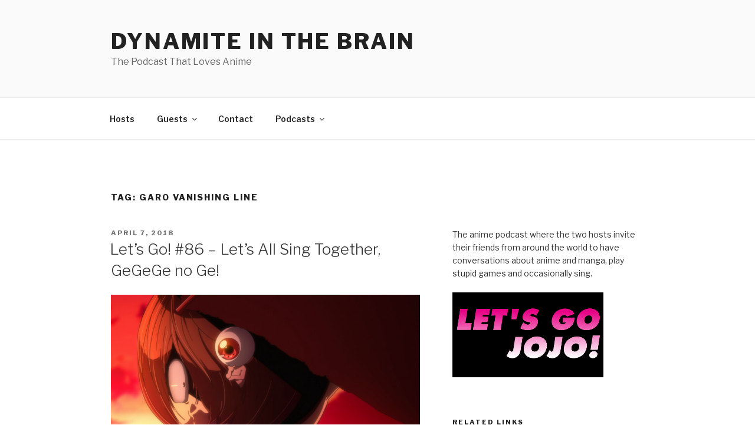

--- FILE ---
content_type: text/html; charset=UTF-8
request_url: https://dynamiteinthebrain.com/tag/garo-vanishing-line/
body_size: 30205
content:
<!DOCTYPE html>
<html lang="en-US" class="no-js no-svg">
<head>
<meta charset="UTF-8">
<meta name="viewport" content="width=device-width, initial-scale=1">
<link rel="profile" href="http://gmpg.org/xfn/11">

<link rel="dns-prefetch" href="//cdn.hu-manity.co" />
		<!-- Cookie Compliance -->
		<script type="text/javascript">var huOptions = {"appID":"dynamiteinthebraincom-0a6994a","currentLanguage":"en","blocking":false,"globalCookie":false,"isAdmin":false,"privacyConsent":true,"forms":[]};</script>
		<script type="text/javascript" src="https://cdn.hu-manity.co/hu-banner.min.js"></script><script>(function(html){html.className = html.className.replace(/\bno-js\b/,'js')})(document.documentElement);</script>
<meta name='robots' content='index, follow, max-image-preview:large, max-snippet:-1, max-video-preview:-1' />

	<!-- This site is optimized with the Yoast SEO plugin v26.5 - https://yoast.com/wordpress/plugins/seo/ -->
	<title>Garo Vanishing Line Archives - DYNAMITE IN THE BRAIN</title>
	<link rel="canonical" href="https://dynamiteinthebrain.com/tag/garo-vanishing-line/" />
	<link rel="next" href="https://dynamiteinthebrain.com/tag/garo-vanishing-line/page/2/" />
	<meta property="og:locale" content="en_US" />
	<meta property="og:type" content="article" />
	<meta property="og:title" content="Garo Vanishing Line Archives - DYNAMITE IN THE BRAIN" />
	<meta property="og:url" content="https://dynamiteinthebrain.com/tag/garo-vanishing-line/" />
	<meta property="og:site_name" content="DYNAMITE IN THE BRAIN" />
	<meta name="twitter:card" content="summary_large_image" />
	<meta name="twitter:site" content="@awesome_engine" />
	<script type="application/ld+json" class="yoast-schema-graph">{"@context":"https://schema.org","@graph":[{"@type":"CollectionPage","@id":"https://dynamiteinthebrain.com/tag/garo-vanishing-line/","url":"https://dynamiteinthebrain.com/tag/garo-vanishing-line/","name":"Garo Vanishing Line Archives - DYNAMITE IN THE BRAIN","isPartOf":{"@id":"https://dynamiteinthebrain.com/#website"},"primaryImageOfPage":{"@id":"https://dynamiteinthebrain.com/tag/garo-vanishing-line/#primaryimage"},"image":{"@id":"https://dynamiteinthebrain.com/tag/garo-vanishing-line/#primaryimage"},"thumbnailUrl":"https://dynamiteinthebrain.com/wp-content/uploads/2018/04/gegege.png","breadcrumb":{"@id":"https://dynamiteinthebrain.com/tag/garo-vanishing-line/#breadcrumb"},"inLanguage":"en-US"},{"@type":"ImageObject","inLanguage":"en-US","@id":"https://dynamiteinthebrain.com/tag/garo-vanishing-line/#primaryimage","url":"https://dynamiteinthebrain.com/wp-content/uploads/2018/04/gegege.png","contentUrl":"https://dynamiteinthebrain.com/wp-content/uploads/2018/04/gegege.png","width":956,"height":536,"caption":"GeGeGe No Kitaro"},{"@type":"BreadcrumbList","@id":"https://dynamiteinthebrain.com/tag/garo-vanishing-line/#breadcrumb","itemListElement":[{"@type":"ListItem","position":1,"name":"Home","item":"https://dynamiteinthebrain.com/"},{"@type":"ListItem","position":2,"name":"Garo Vanishing Line"}]},{"@type":"WebSite","@id":"https://dynamiteinthebrain.com/#website","url":"https://dynamiteinthebrain.com/","name":"DYNAMITE IN THE BRAIN","description":"The Podcast That Loves Anime","potentialAction":[{"@type":"SearchAction","target":{"@type":"EntryPoint","urlTemplate":"https://dynamiteinthebrain.com/?s={search_term_string}"},"query-input":{"@type":"PropertyValueSpecification","valueRequired":true,"valueName":"search_term_string"}}],"inLanguage":"en-US"}]}</script>
	<!-- / Yoast SEO plugin. -->


<link rel='dns-prefetch' href='//static.addtoany.com' />
<link rel='dns-prefetch' href='//fonts.googleapis.com' />
<link href='https://fonts.gstatic.com' crossorigin rel='preconnect' />
<style id='wp-img-auto-sizes-contain-inline-css'>
img:is([sizes=auto i],[sizes^="auto," i]){contain-intrinsic-size:3000px 1500px}
/*# sourceURL=wp-img-auto-sizes-contain-inline-css */
</style>
<style id='wp-emoji-styles-inline-css'>

	img.wp-smiley, img.emoji {
		display: inline !important;
		border: none !important;
		box-shadow: none !important;
		height: 1em !important;
		width: 1em !important;
		margin: 0 0.07em !important;
		vertical-align: -0.1em !important;
		background: none !important;
		padding: 0 !important;
	}
/*# sourceURL=wp-emoji-styles-inline-css */
</style>
<link rel='stylesheet' id='wp-block-library-css' href='https://dynamiteinthebrain.com/wp-includes/css/dist/block-library/style.min.css?ver=6.9' media='all' />
<style id='global-styles-inline-css'>
:root{--wp--preset--aspect-ratio--square: 1;--wp--preset--aspect-ratio--4-3: 4/3;--wp--preset--aspect-ratio--3-4: 3/4;--wp--preset--aspect-ratio--3-2: 3/2;--wp--preset--aspect-ratio--2-3: 2/3;--wp--preset--aspect-ratio--16-9: 16/9;--wp--preset--aspect-ratio--9-16: 9/16;--wp--preset--color--black: #000000;--wp--preset--color--cyan-bluish-gray: #abb8c3;--wp--preset--color--white: #ffffff;--wp--preset--color--pale-pink: #f78da7;--wp--preset--color--vivid-red: #cf2e2e;--wp--preset--color--luminous-vivid-orange: #ff6900;--wp--preset--color--luminous-vivid-amber: #fcb900;--wp--preset--color--light-green-cyan: #7bdcb5;--wp--preset--color--vivid-green-cyan: #00d084;--wp--preset--color--pale-cyan-blue: #8ed1fc;--wp--preset--color--vivid-cyan-blue: #0693e3;--wp--preset--color--vivid-purple: #9b51e0;--wp--preset--gradient--vivid-cyan-blue-to-vivid-purple: linear-gradient(135deg,rgb(6,147,227) 0%,rgb(155,81,224) 100%);--wp--preset--gradient--light-green-cyan-to-vivid-green-cyan: linear-gradient(135deg,rgb(122,220,180) 0%,rgb(0,208,130) 100%);--wp--preset--gradient--luminous-vivid-amber-to-luminous-vivid-orange: linear-gradient(135deg,rgb(252,185,0) 0%,rgb(255,105,0) 100%);--wp--preset--gradient--luminous-vivid-orange-to-vivid-red: linear-gradient(135deg,rgb(255,105,0) 0%,rgb(207,46,46) 100%);--wp--preset--gradient--very-light-gray-to-cyan-bluish-gray: linear-gradient(135deg,rgb(238,238,238) 0%,rgb(169,184,195) 100%);--wp--preset--gradient--cool-to-warm-spectrum: linear-gradient(135deg,rgb(74,234,220) 0%,rgb(151,120,209) 20%,rgb(207,42,186) 40%,rgb(238,44,130) 60%,rgb(251,105,98) 80%,rgb(254,248,76) 100%);--wp--preset--gradient--blush-light-purple: linear-gradient(135deg,rgb(255,206,236) 0%,rgb(152,150,240) 100%);--wp--preset--gradient--blush-bordeaux: linear-gradient(135deg,rgb(254,205,165) 0%,rgb(254,45,45) 50%,rgb(107,0,62) 100%);--wp--preset--gradient--luminous-dusk: linear-gradient(135deg,rgb(255,203,112) 0%,rgb(199,81,192) 50%,rgb(65,88,208) 100%);--wp--preset--gradient--pale-ocean: linear-gradient(135deg,rgb(255,245,203) 0%,rgb(182,227,212) 50%,rgb(51,167,181) 100%);--wp--preset--gradient--electric-grass: linear-gradient(135deg,rgb(202,248,128) 0%,rgb(113,206,126) 100%);--wp--preset--gradient--midnight: linear-gradient(135deg,rgb(2,3,129) 0%,rgb(40,116,252) 100%);--wp--preset--font-size--small: 13px;--wp--preset--font-size--medium: 20px;--wp--preset--font-size--large: 36px;--wp--preset--font-size--x-large: 42px;--wp--preset--spacing--20: 0.44rem;--wp--preset--spacing--30: 0.67rem;--wp--preset--spacing--40: 1rem;--wp--preset--spacing--50: 1.5rem;--wp--preset--spacing--60: 2.25rem;--wp--preset--spacing--70: 3.38rem;--wp--preset--spacing--80: 5.06rem;--wp--preset--shadow--natural: 6px 6px 9px rgba(0, 0, 0, 0.2);--wp--preset--shadow--deep: 12px 12px 50px rgba(0, 0, 0, 0.4);--wp--preset--shadow--sharp: 6px 6px 0px rgba(0, 0, 0, 0.2);--wp--preset--shadow--outlined: 6px 6px 0px -3px rgb(255, 255, 255), 6px 6px rgb(0, 0, 0);--wp--preset--shadow--crisp: 6px 6px 0px rgb(0, 0, 0);}:where(.is-layout-flex){gap: 0.5em;}:where(.is-layout-grid){gap: 0.5em;}body .is-layout-flex{display: flex;}.is-layout-flex{flex-wrap: wrap;align-items: center;}.is-layout-flex > :is(*, div){margin: 0;}body .is-layout-grid{display: grid;}.is-layout-grid > :is(*, div){margin: 0;}:where(.wp-block-columns.is-layout-flex){gap: 2em;}:where(.wp-block-columns.is-layout-grid){gap: 2em;}:where(.wp-block-post-template.is-layout-flex){gap: 1.25em;}:where(.wp-block-post-template.is-layout-grid){gap: 1.25em;}.has-black-color{color: var(--wp--preset--color--black) !important;}.has-cyan-bluish-gray-color{color: var(--wp--preset--color--cyan-bluish-gray) !important;}.has-white-color{color: var(--wp--preset--color--white) !important;}.has-pale-pink-color{color: var(--wp--preset--color--pale-pink) !important;}.has-vivid-red-color{color: var(--wp--preset--color--vivid-red) !important;}.has-luminous-vivid-orange-color{color: var(--wp--preset--color--luminous-vivid-orange) !important;}.has-luminous-vivid-amber-color{color: var(--wp--preset--color--luminous-vivid-amber) !important;}.has-light-green-cyan-color{color: var(--wp--preset--color--light-green-cyan) !important;}.has-vivid-green-cyan-color{color: var(--wp--preset--color--vivid-green-cyan) !important;}.has-pale-cyan-blue-color{color: var(--wp--preset--color--pale-cyan-blue) !important;}.has-vivid-cyan-blue-color{color: var(--wp--preset--color--vivid-cyan-blue) !important;}.has-vivid-purple-color{color: var(--wp--preset--color--vivid-purple) !important;}.has-black-background-color{background-color: var(--wp--preset--color--black) !important;}.has-cyan-bluish-gray-background-color{background-color: var(--wp--preset--color--cyan-bluish-gray) !important;}.has-white-background-color{background-color: var(--wp--preset--color--white) !important;}.has-pale-pink-background-color{background-color: var(--wp--preset--color--pale-pink) !important;}.has-vivid-red-background-color{background-color: var(--wp--preset--color--vivid-red) !important;}.has-luminous-vivid-orange-background-color{background-color: var(--wp--preset--color--luminous-vivid-orange) !important;}.has-luminous-vivid-amber-background-color{background-color: var(--wp--preset--color--luminous-vivid-amber) !important;}.has-light-green-cyan-background-color{background-color: var(--wp--preset--color--light-green-cyan) !important;}.has-vivid-green-cyan-background-color{background-color: var(--wp--preset--color--vivid-green-cyan) !important;}.has-pale-cyan-blue-background-color{background-color: var(--wp--preset--color--pale-cyan-blue) !important;}.has-vivid-cyan-blue-background-color{background-color: var(--wp--preset--color--vivid-cyan-blue) !important;}.has-vivid-purple-background-color{background-color: var(--wp--preset--color--vivid-purple) !important;}.has-black-border-color{border-color: var(--wp--preset--color--black) !important;}.has-cyan-bluish-gray-border-color{border-color: var(--wp--preset--color--cyan-bluish-gray) !important;}.has-white-border-color{border-color: var(--wp--preset--color--white) !important;}.has-pale-pink-border-color{border-color: var(--wp--preset--color--pale-pink) !important;}.has-vivid-red-border-color{border-color: var(--wp--preset--color--vivid-red) !important;}.has-luminous-vivid-orange-border-color{border-color: var(--wp--preset--color--luminous-vivid-orange) !important;}.has-luminous-vivid-amber-border-color{border-color: var(--wp--preset--color--luminous-vivid-amber) !important;}.has-light-green-cyan-border-color{border-color: var(--wp--preset--color--light-green-cyan) !important;}.has-vivid-green-cyan-border-color{border-color: var(--wp--preset--color--vivid-green-cyan) !important;}.has-pale-cyan-blue-border-color{border-color: var(--wp--preset--color--pale-cyan-blue) !important;}.has-vivid-cyan-blue-border-color{border-color: var(--wp--preset--color--vivid-cyan-blue) !important;}.has-vivid-purple-border-color{border-color: var(--wp--preset--color--vivid-purple) !important;}.has-vivid-cyan-blue-to-vivid-purple-gradient-background{background: var(--wp--preset--gradient--vivid-cyan-blue-to-vivid-purple) !important;}.has-light-green-cyan-to-vivid-green-cyan-gradient-background{background: var(--wp--preset--gradient--light-green-cyan-to-vivid-green-cyan) !important;}.has-luminous-vivid-amber-to-luminous-vivid-orange-gradient-background{background: var(--wp--preset--gradient--luminous-vivid-amber-to-luminous-vivid-orange) !important;}.has-luminous-vivid-orange-to-vivid-red-gradient-background{background: var(--wp--preset--gradient--luminous-vivid-orange-to-vivid-red) !important;}.has-very-light-gray-to-cyan-bluish-gray-gradient-background{background: var(--wp--preset--gradient--very-light-gray-to-cyan-bluish-gray) !important;}.has-cool-to-warm-spectrum-gradient-background{background: var(--wp--preset--gradient--cool-to-warm-spectrum) !important;}.has-blush-light-purple-gradient-background{background: var(--wp--preset--gradient--blush-light-purple) !important;}.has-blush-bordeaux-gradient-background{background: var(--wp--preset--gradient--blush-bordeaux) !important;}.has-luminous-dusk-gradient-background{background: var(--wp--preset--gradient--luminous-dusk) !important;}.has-pale-ocean-gradient-background{background: var(--wp--preset--gradient--pale-ocean) !important;}.has-electric-grass-gradient-background{background: var(--wp--preset--gradient--electric-grass) !important;}.has-midnight-gradient-background{background: var(--wp--preset--gradient--midnight) !important;}.has-small-font-size{font-size: var(--wp--preset--font-size--small) !important;}.has-medium-font-size{font-size: var(--wp--preset--font-size--medium) !important;}.has-large-font-size{font-size: var(--wp--preset--font-size--large) !important;}.has-x-large-font-size{font-size: var(--wp--preset--font-size--x-large) !important;}
/*# sourceURL=global-styles-inline-css */
</style>

<style id='classic-theme-styles-inline-css'>
/*! This file is auto-generated */
.wp-block-button__link{color:#fff;background-color:#32373c;border-radius:9999px;box-shadow:none;text-decoration:none;padding:calc(.667em + 2px) calc(1.333em + 2px);font-size:1.125em}.wp-block-file__button{background:#32373c;color:#fff;text-decoration:none}
/*# sourceURL=/wp-includes/css/classic-themes.min.css */
</style>
<link rel='stylesheet' id='wpProQuiz_front_style-css' href='https://dynamiteinthebrain.com/wp-content/plugins/wp-pro-quiz/css/wpProQuiz_front.min.css?ver=0.37' media='all' />
<link rel='stylesheet' id='twentyseventeen-fonts-css' href='https://fonts.googleapis.com/css?family=Libre+Franklin%3A300%2C300i%2C400%2C400i%2C600%2C600i%2C800%2C800i&#038;subset=latin%2Clatin-ext&#038;display=fallback' media='all' />
<link rel='stylesheet' id='twentyseventeen-style-css' href='https://dynamiteinthebrain.com/wp-content/themes/twentyseventeen/style.css?ver=20190507' media='all' />
<link rel='stylesheet' id='twentyseventeen-block-style-css' href='https://dynamiteinthebrain.com/wp-content/themes/twentyseventeen/assets/css/blocks.css?ver=20190105' media='all' />
<link rel='stylesheet' id='addtoany-css' href='https://dynamiteinthebrain.com/wp-content/plugins/add-to-any/addtoany.min.css?ver=1.16' media='all' />
<script id="addtoany-core-js-before">
window.a2a_config=window.a2a_config||{};a2a_config.callbacks=[];a2a_config.overlays=[];a2a_config.templates={};

//# sourceURL=addtoany-core-js-before
</script>
<script defer src="https://static.addtoany.com/menu/page.js" id="addtoany-core-js"></script>
<script src="https://dynamiteinthebrain.com/wp-includes/js/jquery/jquery.min.js?ver=3.7.1" id="jquery-core-js"></script>
<script src="https://dynamiteinthebrain.com/wp-includes/js/jquery/jquery-migrate.min.js?ver=3.4.1" id="jquery-migrate-js"></script>
<script defer src="https://dynamiteinthebrain.com/wp-content/plugins/add-to-any/addtoany.min.js?ver=1.1" id="addtoany-jquery-js"></script>
<link rel="https://api.w.org/" href="https://dynamiteinthebrain.com/wp-json/" /><link rel="alternate" title="JSON" type="application/json" href="https://dynamiteinthebrain.com/wp-json/wp/v2/tags/1210" /><link rel="EditURI" type="application/rsd+xml" title="RSD" href="https://dynamiteinthebrain.com/xmlrpc.php?rsd" />
<meta name="generator" content="WordPress 6.9" />
            <script type="text/javascript"><!--
                                function powerpress_pinw(pinw_url){window.open(pinw_url, 'PowerPressPlayer','toolbar=0,status=0,resizable=1,width=460,height=320');	return false;}
                //-->

                // tabnab protection
                window.addEventListener('load', function () {
                    // make all links have rel="noopener noreferrer"
                    document.querySelectorAll('a[target="_blank"]').forEach(link => {
                        link.setAttribute('rel', 'noopener noreferrer');
                    });
                });
            </script>
            <link rel="icon" href="https://dynamiteinthebrain.com/wp-content/uploads/2018/03/cropped-ditbICON-32x32.png" sizes="32x32" />
<link rel="icon" href="https://dynamiteinthebrain.com/wp-content/uploads/2018/03/cropped-ditbICON-192x192.png" sizes="192x192" />
<link rel="apple-touch-icon" href="https://dynamiteinthebrain.com/wp-content/uploads/2018/03/cropped-ditbICON-180x180.png" />
<meta name="msapplication-TileImage" content="https://dynamiteinthebrain.com/wp-content/uploads/2018/03/cropped-ditbICON-270x270.png" />
<link rel='stylesheet' id='mediaelement-css' href='https://dynamiteinthebrain.com/wp-includes/js/mediaelement/mediaelementplayer-legacy.min.css?ver=4.2.17' media='all' />
<link rel='stylesheet' id='wp-mediaelement-css' href='https://dynamiteinthebrain.com/wp-includes/js/mediaelement/wp-mediaelement.min.css?ver=6.9' media='all' />
</head>

<body class="archive tag tag-garo-vanishing-line tag-1210 wp-embed-responsive wp-theme-twentyseventeen cookies-not-set hfeed has-sidebar page-two-column colors-light">
<div id="page" class="site">
	<a class="skip-link screen-reader-text" href="#content">Skip to content</a>

	<header id="masthead" class="site-header" role="banner">

		<div class="custom-header">

		<div class="custom-header-media">
					</div>

	<div class="site-branding">
	<div class="wrap">

		
		<div class="site-branding-text">
							<p class="site-title"><a href="https://dynamiteinthebrain.com/" rel="home">DYNAMITE IN THE BRAIN</a></p>
			
							<p class="site-description">The Podcast That Loves Anime</p>
					</div><!-- .site-branding-text -->

		
	</div><!-- .wrap -->
</div><!-- .site-branding -->

</div><!-- .custom-header -->

					<div class="navigation-top">
				<div class="wrap">
					<nav id="site-navigation" class="main-navigation" role="navigation" aria-label="Top Menu">
	<button class="menu-toggle" aria-controls="top-menu" aria-expanded="false">
		<svg class="icon icon-bars" aria-hidden="true" role="img"> <use href="#icon-bars" xlink:href="#icon-bars"></use> </svg><svg class="icon icon-close" aria-hidden="true" role="img"> <use href="#icon-close" xlink:href="#icon-close"></use> </svg>Menu	</button>

	<div class="menu-top-menu-container"><ul id="top-menu" class="menu"><li id="menu-item-6467" class="menu-item menu-item-type-post_type menu-item-object-page menu-item-6467"><a href="https://dynamiteinthebrain.com/hosts/">Hosts</a></li>
<li id="menu-item-6466" class="menu-item menu-item-type-post_type menu-item-object-page menu-item-has-children menu-item-6466"><a href="https://dynamiteinthebrain.com/guests/">Guests<svg class="icon icon-angle-down" aria-hidden="true" role="img"> <use href="#icon-angle-down" xlink:href="#icon-angle-down"></use> </svg></a>
<ul class="sub-menu">
	<li id="menu-item-6573" class="menu-item menu-item-type-post_type menu-item-object-page menu-item-6573"><a href="https://dynamiteinthebrain.com/gary-hedges/">Gary Hedges</a></li>
	<li id="menu-item-6575" class="menu-item menu-item-type-post_type menu-item-object-page menu-item-6575"><a href="https://dynamiteinthebrain.com/greg-driver/">Greg Driver</a></li>
	<li id="menu-item-6572" class="menu-item menu-item-type-post_type menu-item-object-page menu-item-6572"><a href="https://dynamiteinthebrain.com/jon-anning/">Jon Anning</a></li>
	<li id="menu-item-6574" class="menu-item menu-item-type-post_type menu-item-object-page menu-item-6574"><a href="https://dynamiteinthebrain.com/leon-everett/">Leon Everett</a></li>
</ul>
</li>
<li id="menu-item-6465" class="menu-item menu-item-type-post_type menu-item-object-page menu-item-6465"><a href="https://dynamiteinthebrain.com/contact/">Contact</a></li>
<li id="menu-item-6469" class="menu-item menu-item-type-taxonomy menu-item-object-category menu-item-has-children menu-item-6469"><a href="https://dynamiteinthebrain.com/category/podcast/">Podcasts<svg class="icon icon-angle-down" aria-hidden="true" role="img"> <use href="#icon-angle-down" xlink:href="#icon-angle-down"></use> </svg></a>
<ul class="sub-menu">
	<li id="menu-item-6528" class="menu-item menu-item-type-taxonomy menu-item-object-category menu-item-6528"><a href="https://dynamiteinthebrain.com/category/podcast/ditb/">Dynamite In The Brain</a></li>
	<li id="menu-item-6480" class="menu-item menu-item-type-taxonomy menu-item-object-category menu-item-6480"><a href="https://dynamiteinthebrain.com/category/lets-go-jojo/lets-go/">Let&#8217;s Go!</a></li>
	<li id="menu-item-6470" class="menu-item menu-item-type-taxonomy menu-item-object-category menu-item-6470"><a href="https://dynamiteinthebrain.com/category/lets-go-jojo/">Let&#8217;s Go JoJo!</a></li>
	<li id="menu-item-6530" class="menu-item menu-item-type-taxonomy menu-item-object-category menu-item-6530"><a href="https://dynamiteinthebrain.com/category/podcast/bonus-pods/">Bonus Podcasts</a></li>
	<li id="menu-item-6479" class="menu-item menu-item-type-custom menu-item-object-custom menu-item-6479"><a href="http://www.secretofthesailormadness.com/">Secret Of The Sailor Madness</a></li>
</ul>
</li>
</ul></div>
	</nav><!-- #site-navigation -->
				</div><!-- .wrap -->
			</div><!-- .navigation-top -->
		
	</header><!-- #masthead -->

	
	<div class="site-content-contain">
		<div id="content" class="site-content">

<div class="wrap">

			<header class="page-header">
			<h1 class="page-title">Tag: <span>Garo Vanishing Line</span></h1>		</header><!-- .page-header -->
	
	<div id="primary" class="content-area">
		<main id="main" class="site-main" role="main">

					
<article id="post-7236" class="post-7236 post type-post status-publish format-standard has-post-thumbnail hentry category-anime category-lets-go category-podcast tag-bonobono tag-garo-vanishing-line tag-gegege-no-kitaro tag-michiri-neko tag-mr-osomatsu tag-the-disastrous-life-of-saiki-k tag-working-buddies">
		<header class="entry-header">
		<div class="entry-meta"><span class="screen-reader-text">Posted on</span> <a href="https://dynamiteinthebrain.com/lets-go-86-lets-sing-everyone-gegege-and-ge/" rel="bookmark"><time class="entry-date published" datetime="2018-04-07T09:42:03+01:00">April 7, 2018</time><time class="updated" datetime="2018-04-08T07:14:23+01:00">April 8, 2018</time></a></div><!-- .entry-meta --><h2 class="entry-title"><a href="https://dynamiteinthebrain.com/lets-go-86-lets-sing-everyone-gegege-and-ge/" rel="bookmark">Let&#8217;s Go! #86 &#8211; Let&#8217;s All Sing Together, GeGeGe no Ge!</a></h2>	</header><!-- .entry-header -->

			<div class="post-thumbnail">
			<a href="https://dynamiteinthebrain.com/lets-go-86-lets-sing-everyone-gegege-and-ge/">
				<img width="956" height="536" src="https://dynamiteinthebrain.com/wp-content/uploads/2018/04/gegege.png" class="attachment-twentyseventeen-featured-image size-twentyseventeen-featured-image wp-post-image" alt="GeGeGe No Kitaro" decoding="async" srcset="https://dynamiteinthebrain.com/wp-content/uploads/2018/04/gegege.png 956w, https://dynamiteinthebrain.com/wp-content/uploads/2018/04/gegege-300x168.png 300w, https://dynamiteinthebrain.com/wp-content/uploads/2018/04/gegege-768x431.png 768w" sizes="(max-width: 767px) 89vw, (max-width: 1000px) 54vw, (max-width: 1071px) 543px, 580px" />			</a>
		</div><!-- .post-thumbnail -->
	
	<div class="entry-content">
		<p>This week we kick off the new season with the return of GeGeGe no Kitaro. And we send Working Buddies, Michiri Neko, GARO VANISHING LINE and Mr Osomatsu to the next world.</p>
<div class="powerpress_player" id="powerpress_player_3953"><audio class="wp-audio-shortcode" id="audio-7236-1" preload="none" style="width: 100%;" controls="controls"><source type="audio/mpeg" src="http://dynamiteinthebrain.com/wp-content/uploads/LetsGo086.mp3?_=1" /><a href="http://dynamiteinthebrain.com/wp-content/uploads/LetsGo086.mp3">http://dynamiteinthebrain.com/wp-content/uploads/LetsGo086.mp3</a></audio></div><p class="powerpress_links powerpress_links_mp3" style="margin-bottom: 1px !important;">Podcast: <a href="http://dynamiteinthebrain.com/wp-content/uploads/LetsGo086.mp3" class="powerpress_link_pinw" target="_blank" title="Play in new window" onclick="return powerpress_pinw('https://dynamiteinthebrain.com/?powerpress_pinw=7236-podcast');" rel="nofollow">Play in new window</a> | <a href="http://dynamiteinthebrain.com/wp-content/uploads/LetsGo086.mp3" class="powerpress_link_d" title="Download" rel="nofollow" download="LetsGo086.mp3">Download</a></p><div class="addtoany_share_save_container addtoany_content addtoany_content_bottom"><div class="a2a_kit a2a_kit_size_32 addtoany_list" data-a2a-url="https://dynamiteinthebrain.com/lets-go-86-lets-sing-everyone-gegege-and-ge/" data-a2a-title="Let’s Go! #86 – Let’s All Sing Together, GeGeGe no Ge!"><a class="a2a_button_facebook" href="https://www.addtoany.com/add_to/facebook?linkurl=https%3A%2F%2Fdynamiteinthebrain.com%2Flets-go-86-lets-sing-everyone-gegege-and-ge%2F&amp;linkname=Let%E2%80%99s%20Go%21%20%2386%20%E2%80%93%20Let%E2%80%99s%20All%20Sing%20Together%2C%20GeGeGe%20no%20Ge%21" title="Facebook" rel="nofollow noopener" target="_blank"></a><a class="a2a_button_twitter" href="https://www.addtoany.com/add_to/twitter?linkurl=https%3A%2F%2Fdynamiteinthebrain.com%2Flets-go-86-lets-sing-everyone-gegege-and-ge%2F&amp;linkname=Let%E2%80%99s%20Go%21%20%2386%20%E2%80%93%20Let%E2%80%99s%20All%20Sing%20Together%2C%20GeGeGe%20no%20Ge%21" title="Twitter" rel="nofollow noopener" target="_blank"></a><a class="a2a_dd addtoany_share_save addtoany_share" href="https://www.addtoany.com/share"></a></div></div>	</div><!-- .entry-content -->

	
</article><!-- #post-7236 -->

<article id="post-7232" class="post-7232 post type-post status-publish format-standard has-post-thumbnail hentry category-anime category-lets-go category-podcast tag-ancient-magus-bride tag-bono-bono tag-classicaloid tag-dragon-ball-super tag-garo-vanishing-line tag-mitchiri-neko tag-mr-osomatsu tag-pop-team-epic tag-the-disastrous-life-of-saiki-k tag-working-buddies">
		<header class="entry-header">
		<div class="entry-meta"><span class="screen-reader-text">Posted on</span> <a href="https://dynamiteinthebrain.com/lets-go-85-lets-travel-in-time/" rel="bookmark"><time class="entry-date published updated" datetime="2018-04-04T18:15:46+01:00">April 4, 2018</time></a></div><!-- .entry-meta --><h2 class="entry-title"><a href="https://dynamiteinthebrain.com/lets-go-85-lets-travel-in-time/" rel="bookmark">Let&#8217;s Go! 85 &#8211; Let&#8217;s Travel In Time</a></h2>	</header><!-- .entry-header -->

			<div class="post-thumbnail">
			<a href="https://dynamiteinthebrain.com/lets-go-85-lets-travel-in-time/">
				<img width="953" height="537" src="https://dynamiteinthebrain.com/wp-content/uploads/2018/04/letsTravelThroughTime.png" class="attachment-twentyseventeen-featured-image size-twentyseventeen-featured-image wp-post-image" alt="" decoding="async" loading="lazy" srcset="https://dynamiteinthebrain.com/wp-content/uploads/2018/04/letsTravelThroughTime.png 953w, https://dynamiteinthebrain.com/wp-content/uploads/2018/04/letsTravelThroughTime-300x169.png 300w, https://dynamiteinthebrain.com/wp-content/uploads/2018/04/letsTravelThroughTime-768x433.png 768w" sizes="(max-width: 767px) 89vw, (max-width: 1000px) 54vw, (max-width: 1071px) 543px, 580px" />			</a>
		</div><!-- .post-thumbnail -->
	
	<div class="entry-content">
		<p>A little later than normal, but here is your weekly anime podcast about weekly anime, Let&#8217;s Go! This week we wrap up Pop Team Epic, Classicaloid, Ancient Magus&#8217; Bride and Dragon Ball Super.</p>
<p>Due to holidays, different sound equipment, recording location and recording software this week. And no DITB until next week. But be back here Saturday for your regularly scheduled Let&#8217;s Go!</p>
<div class="powerpress_player" id="powerpress_player_3954"><audio class="wp-audio-shortcode" id="audio-7232-2" preload="none" style="width: 100%;" controls="controls"><source type="audio/mpeg" src="http://dynamiteinthebrain.com/wp-content/uploads/LetsGo085.mp3?_=2" /><a href="http://dynamiteinthebrain.com/wp-content/uploads/LetsGo085.mp3">http://dynamiteinthebrain.com/wp-content/uploads/LetsGo085.mp3</a></audio></div><p class="powerpress_links powerpress_links_mp3" style="margin-bottom: 1px !important;">Podcast: <a href="http://dynamiteinthebrain.com/wp-content/uploads/LetsGo085.mp3" class="powerpress_link_pinw" target="_blank" title="Play in new window" onclick="return powerpress_pinw('https://dynamiteinthebrain.com/?powerpress_pinw=7232-podcast');" rel="nofollow">Play in new window</a> | <a href="http://dynamiteinthebrain.com/wp-content/uploads/LetsGo085.mp3" class="powerpress_link_d" title="Download" rel="nofollow" download="LetsGo085.mp3">Download</a></p><div class="addtoany_share_save_container addtoany_content addtoany_content_bottom"><div class="a2a_kit a2a_kit_size_32 addtoany_list" data-a2a-url="https://dynamiteinthebrain.com/lets-go-85-lets-travel-in-time/" data-a2a-title="Let’s Go! 85 – Let’s Travel In Time"><a class="a2a_button_facebook" href="https://www.addtoany.com/add_to/facebook?linkurl=https%3A%2F%2Fdynamiteinthebrain.com%2Flets-go-85-lets-travel-in-time%2F&amp;linkname=Let%E2%80%99s%20Go%21%2085%20%E2%80%93%20Let%E2%80%99s%20Travel%20In%20Time" title="Facebook" rel="nofollow noopener" target="_blank"></a><a class="a2a_button_twitter" href="https://www.addtoany.com/add_to/twitter?linkurl=https%3A%2F%2Fdynamiteinthebrain.com%2Flets-go-85-lets-travel-in-time%2F&amp;linkname=Let%E2%80%99s%20Go%21%2085%20%E2%80%93%20Let%E2%80%99s%20Travel%20In%20Time" title="Twitter" rel="nofollow noopener" target="_blank"></a><a class="a2a_dd addtoany_share_save addtoany_share" href="https://www.addtoany.com/share"></a></div></div>	</div><!-- .entry-content -->

	
</article><!-- #post-7232 -->

<article id="post-7225" class="post-7225 post type-post status-publish format-standard has-post-thumbnail hentry category-anime category-lets-go category-podcast tag-ancient-magus-bride tag-bono-bono tag-classicaloid tag-dragon-ball-super tag-garo-vanishing-line tag-mitchiri-neko tag-mr-osomatsu tag-pop-team-epic tag-the-disastrous-life-of-saiki-k tag-working-buddies">
		<header class="entry-header">
		<div class="entry-meta"><span class="screen-reader-text">Posted on</span> <a href="https://dynamiteinthebrain.com/lets-go-84-lets-cheer-at-a-tv-screen/" rel="bookmark"><time class="entry-date published updated" datetime="2018-03-24T21:51:46+00:00">March 24, 2018</time></a></div><!-- .entry-meta --><h2 class="entry-title"><a href="https://dynamiteinthebrain.com/lets-go-84-lets-cheer-at-a-tv-screen/" rel="bookmark">Let&#8217;s Go! #84 Let&#8217;s Cheer At A TV Screen</a></h2>	</header><!-- .entry-header -->

			<div class="post-thumbnail">
			<a href="https://dynamiteinthebrain.com/lets-go-84-lets-cheer-at-a-tv-screen/">
				<img width="954" height="535" src="https://dynamiteinthebrain.com/wp-content/uploads/2018/03/frieza18.png" class="attachment-twentyseventeen-featured-image size-twentyseventeen-featured-image wp-post-image" alt="" decoding="async" loading="lazy" srcset="https://dynamiteinthebrain.com/wp-content/uploads/2018/03/frieza18.png 954w, https://dynamiteinthebrain.com/wp-content/uploads/2018/03/frieza18-300x168.png 300w, https://dynamiteinthebrain.com/wp-content/uploads/2018/03/frieza18-768x431.png 768w" sizes="(max-width: 767px) 89vw, (max-width: 1000px) 54vw, (max-width: 1071px) 543px, 580px" />			</a>
		</div><!-- .post-thumbnail -->
	
	<div class="entry-content">
		<p>This week on Let&#8217;s Go! we discuss the most rousing half hour of animation this year, Dragon Ball Super 130. Plus, the cats learn about cuts of meat, Chipmunk goes leaf shopping and Joseph&#8217;s origin is revealed.</p>
<div class="powerpress_player" id="powerpress_player_3955"><audio class="wp-audio-shortcode" id="audio-7225-3" preload="none" style="width: 100%;" controls="controls"><source type="audio/mpeg" src="http://dynamiteinthebrain.com/wp-content/uploads/LetsGo084.mp3?_=3" /><a href="http://dynamiteinthebrain.com/wp-content/uploads/LetsGo084.mp3">http://dynamiteinthebrain.com/wp-content/uploads/LetsGo084.mp3</a></audio></div><p class="powerpress_links powerpress_links_mp3" style="margin-bottom: 1px !important;">Podcast: <a href="http://dynamiteinthebrain.com/wp-content/uploads/LetsGo084.mp3" class="powerpress_link_pinw" target="_blank" title="Play in new window" onclick="return powerpress_pinw('https://dynamiteinthebrain.com/?powerpress_pinw=7225-podcast');" rel="nofollow">Play in new window</a> | <a href="http://dynamiteinthebrain.com/wp-content/uploads/LetsGo084.mp3" class="powerpress_link_d" title="Download" rel="nofollow" download="LetsGo084.mp3">Download</a></p><div class="addtoany_share_save_container addtoany_content addtoany_content_bottom"><div class="a2a_kit a2a_kit_size_32 addtoany_list" data-a2a-url="https://dynamiteinthebrain.com/lets-go-84-lets-cheer-at-a-tv-screen/" data-a2a-title="Let’s Go! #84 Let’s Cheer At A TV Screen"><a class="a2a_button_facebook" href="https://www.addtoany.com/add_to/facebook?linkurl=https%3A%2F%2Fdynamiteinthebrain.com%2Flets-go-84-lets-cheer-at-a-tv-screen%2F&amp;linkname=Let%E2%80%99s%20Go%21%20%2384%20Let%E2%80%99s%20Cheer%20At%20A%20TV%20Screen" title="Facebook" rel="nofollow noopener" target="_blank"></a><a class="a2a_button_twitter" href="https://www.addtoany.com/add_to/twitter?linkurl=https%3A%2F%2Fdynamiteinthebrain.com%2Flets-go-84-lets-cheer-at-a-tv-screen%2F&amp;linkname=Let%E2%80%99s%20Go%21%20%2384%20Let%E2%80%99s%20Cheer%20At%20A%20TV%20Screen" title="Twitter" rel="nofollow noopener" target="_blank"></a><a class="a2a_dd addtoany_share_save addtoany_share" href="https://www.addtoany.com/share"></a></div></div>	</div><!-- .entry-content -->

	
</article><!-- #post-7225 -->

<article id="post-7216" class="post-7216 post type-post status-publish format-standard has-post-thumbnail hentry category-anime category-lets-go category-podcast tag-ancient-magus-bride tag-bono-bono tag-classicaloid tag-garo-vanishing-line tag-mitchiri-neko tag-mr-osomatsu tag-pop-team-epic tag-the-disastrous-life-of-saiki-k tag-working-buddies">
		<header class="entry-header">
		<div class="entry-meta"><span class="screen-reader-text">Posted on</span> <a href="https://dynamiteinthebrain.com/lets-go-83-lets-robinson-crusoe/" rel="bookmark"><time class="entry-date published" datetime="2018-03-17T09:00:44+00:00">March 17, 2018</time><time class="updated" datetime="2018-03-18T14:11:55+00:00">March 18, 2018</time></a></div><!-- .entry-meta --><h2 class="entry-title"><a href="https://dynamiteinthebrain.com/lets-go-83-lets-robinson-crusoe/" rel="bookmark">Let&#8217;s Go! #83 &#8211; Let&#8217;s Robinson Crusoe</a></h2>	</header><!-- .entry-header -->

			<div class="post-thumbnail">
			<a href="https://dynamiteinthebrain.com/lets-go-83-lets-robinson-crusoe/">
				<img width="1280" height="720" src="https://dynamiteinthebrain.com/wp-content/uploads/2018/03/Osomatsu-san-S2.jpg" class="attachment-twentyseventeen-featured-image size-twentyseventeen-featured-image wp-post-image" alt="" decoding="async" loading="lazy" srcset="https://dynamiteinthebrain.com/wp-content/uploads/2018/03/Osomatsu-san-S2.jpg 1280w, https://dynamiteinthebrain.com/wp-content/uploads/2018/03/Osomatsu-san-S2-300x169.jpg 300w, https://dynamiteinthebrain.com/wp-content/uploads/2018/03/Osomatsu-san-S2-768x432.jpg 768w, https://dynamiteinthebrain.com/wp-content/uploads/2018/03/Osomatsu-san-S2-1024x576.jpg 1024w" sizes="(max-width: 767px) 89vw, (max-width: 1000px) 54vw, (max-width: 1071px) 543px, 580px" />			</a>
		</div><!-- .post-thumbnail -->
	
	<div class="entry-content">
		<p>The Matsunos and their close friends find themselves stranded on a desert island. Yes, the very same plot as the previous two Saiki K. episodes. Plus, the cats are working in a DVD rental store, Fenny is reading minds and Ginza hostesses are solving crimes.</p>
<div class="powerpress_player" id="powerpress_player_3956"><audio class="wp-audio-shortcode" id="audio-7216-4" preload="none" style="width: 100%;" controls="controls"><source type="audio/mpeg" src="http://dynamiteinthebrain.com/wp-content/uploads/LetsGo083.mp3?_=4" /><a href="http://dynamiteinthebrain.com/wp-content/uploads/LetsGo083.mp3">http://dynamiteinthebrain.com/wp-content/uploads/LetsGo083.mp3</a></audio></div><p class="powerpress_links powerpress_links_mp3" style="margin-bottom: 1px !important;">Podcast: <a href="http://dynamiteinthebrain.com/wp-content/uploads/LetsGo083.mp3" class="powerpress_link_pinw" target="_blank" title="Play in new window" onclick="return powerpress_pinw('https://dynamiteinthebrain.com/?powerpress_pinw=7216-podcast');" rel="nofollow">Play in new window</a> | <a href="http://dynamiteinthebrain.com/wp-content/uploads/LetsGo083.mp3" class="powerpress_link_d" title="Download" rel="nofollow" download="LetsGo083.mp3">Download</a></p><div class="addtoany_share_save_container addtoany_content addtoany_content_bottom"><div class="a2a_kit a2a_kit_size_32 addtoany_list" data-a2a-url="https://dynamiteinthebrain.com/lets-go-83-lets-robinson-crusoe/" data-a2a-title="Let’s Go! #83 – Let’s Robinson Crusoe"><a class="a2a_button_facebook" href="https://www.addtoany.com/add_to/facebook?linkurl=https%3A%2F%2Fdynamiteinthebrain.com%2Flets-go-83-lets-robinson-crusoe%2F&amp;linkname=Let%E2%80%99s%20Go%21%20%2383%20%E2%80%93%20Let%E2%80%99s%20Robinson%20Crusoe" title="Facebook" rel="nofollow noopener" target="_blank"></a><a class="a2a_button_twitter" href="https://www.addtoany.com/add_to/twitter?linkurl=https%3A%2F%2Fdynamiteinthebrain.com%2Flets-go-83-lets-robinson-crusoe%2F&amp;linkname=Let%E2%80%99s%20Go%21%20%2383%20%E2%80%93%20Let%E2%80%99s%20Robinson%20Crusoe" title="Twitter" rel="nofollow noopener" target="_blank"></a><a class="a2a_dd addtoany_share_save addtoany_share" href="https://www.addtoany.com/share"></a></div></div>	</div><!-- .entry-content -->

	
</article><!-- #post-7216 -->

<article id="post-7209" class="post-7209 post type-post status-publish format-standard has-post-thumbnail hentry category-anime category-lets-go category-podcast tag-ancient-magus-bride tag-bono-bono tag-classicaloid tag-dragon-ball-super tag-garo-vanishing-line tag-mitchiri-neko tag-mr-osomatsu tag-pop-team-epic tag-the-disastrous-life-of-saiki-k tag-working-buddies">
		<header class="entry-header">
		<div class="entry-meta"><span class="screen-reader-text">Posted on</span> <a href="https://dynamiteinthebrain.com/lets-go-82-lets-get-physical/" rel="bookmark"><time class="entry-date published" datetime="2018-03-10T10:00:59+00:00">March 10, 2018</time><time class="updated" datetime="2018-08-14T12:25:42+01:00">August 14, 2018</time></a></div><!-- .entry-meta --><h2 class="entry-title"><a href="https://dynamiteinthebrain.com/lets-go-82-lets-get-physical/" rel="bookmark">Let&#8217;s Go #82 &#8211; Let&#8217;s Get Physical</a></h2>	</header><!-- .entry-header -->

			<div class="post-thumbnail">
			<a href="https://dynamiteinthebrain.com/lets-go-82-lets-get-physical/">
				<img width="953" height="535" src="https://dynamiteinthebrain.com/wp-content/uploads/2018/03/letsGetPhysical.png" class="attachment-twentyseventeen-featured-image size-twentyseventeen-featured-image wp-post-image" alt="" decoding="async" loading="lazy" srcset="https://dynamiteinthebrain.com/wp-content/uploads/2018/03/letsGetPhysical.png 953w, https://dynamiteinthebrain.com/wp-content/uploads/2018/03/letsGetPhysical-300x168.png 300w, https://dynamiteinthebrain.com/wp-content/uploads/2018/03/letsGetPhysical-768x431.png 768w" sizes="(max-width: 767px) 89vw, (max-width: 1000px) 54vw, (max-width: 1071px) 543px, 580px" />			</a>
		</div><!-- .post-thumbnail -->
	
	<div class="entry-content">
		<p>This week on Let&#8217;s Go! &#8211;  cat aerobics, cat karting and a cat standing up for the awesome power of ULTRA INSTINCT!</p>
<div class="powerpress_player" id="powerpress_player_3957"><audio class="wp-audio-shortcode" id="audio-7209-5" preload="none" style="width: 100%;" controls="controls"><source type="audio/mpeg" src="http://dynamiteinthebrain.com/wp-content/uploads/LetsGo082.mp3?_=5" /><a href="http://dynamiteinthebrain.com/wp-content/uploads/LetsGo082.mp3">http://dynamiteinthebrain.com/wp-content/uploads/LetsGo082.mp3</a></audio></div><p class="powerpress_links powerpress_links_mp3" style="margin-bottom: 1px !important;">Podcast: <a href="http://dynamiteinthebrain.com/wp-content/uploads/LetsGo082.mp3" class="powerpress_link_pinw" target="_blank" title="Play in new window" onclick="return powerpress_pinw('https://dynamiteinthebrain.com/?powerpress_pinw=7209-podcast');" rel="nofollow">Play in new window</a> | <a href="http://dynamiteinthebrain.com/wp-content/uploads/LetsGo082.mp3" class="powerpress_link_d" title="Download" rel="nofollow" download="LetsGo082.mp3">Download</a></p><div class="addtoany_share_save_container addtoany_content addtoany_content_bottom"><div class="a2a_kit a2a_kit_size_32 addtoany_list" data-a2a-url="https://dynamiteinthebrain.com/lets-go-82-lets-get-physical/" data-a2a-title="Let’s Go #82 – Let’s Get Physical"><a class="a2a_button_facebook" href="https://www.addtoany.com/add_to/facebook?linkurl=https%3A%2F%2Fdynamiteinthebrain.com%2Flets-go-82-lets-get-physical%2F&amp;linkname=Let%E2%80%99s%20Go%20%2382%20%E2%80%93%20Let%E2%80%99s%20Get%20Physical" title="Facebook" rel="nofollow noopener" target="_blank"></a><a class="a2a_button_twitter" href="https://www.addtoany.com/add_to/twitter?linkurl=https%3A%2F%2Fdynamiteinthebrain.com%2Flets-go-82-lets-get-physical%2F&amp;linkname=Let%E2%80%99s%20Go%20%2382%20%E2%80%93%20Let%E2%80%99s%20Get%20Physical" title="Twitter" rel="nofollow noopener" target="_blank"></a><a class="a2a_dd addtoany_share_save addtoany_share" href="https://www.addtoany.com/share"></a></div></div>	</div><!-- .entry-content -->

	
</article><!-- #post-7209 -->

<article id="post-7178" class="post-7178 post type-post status-publish format-standard has-post-thumbnail hentry category-anime category-lets-go category-podcast tag-ancient-magus-bride tag-bonobono tag-classicaloid tag-dragon-ball-super tag-garo-vanishing-line tag-miss-kobayashis-dragon-maid tag-mitchiri-neko tag-mr-osomatsu tag-pop-team-epic tag-shonen-ashibe tag-working-buddies">
		<header class="entry-header">
		<div class="entry-meta"><span class="screen-reader-text">Posted on</span> <a href="https://dynamiteinthebrain.com/lets-go-81-lets-give-her-a-big-hand/" rel="bookmark"><time class="entry-date published" datetime="2018-03-03T08:00:42+00:00">March 3, 2018</time><time class="updated" datetime="2018-03-04T20:33:42+00:00">March 4, 2018</time></a></div><!-- .entry-meta --><h2 class="entry-title"><a href="https://dynamiteinthebrain.com/lets-go-81-lets-give-her-a-big-hand/" rel="bookmark">Let&#8217;s Go! #81 &#8211; Let&#8217;s Give Her A Big Hand</a></h2>	</header><!-- .entry-header -->

			<div class="post-thumbnail">
			<a href="https://dynamiteinthebrain.com/lets-go-81-lets-give-her-a-big-hand/">
				<img width="955" height="537" src="https://dynamiteinthebrain.com/wp-content/uploads/2018/03/letsGiveHerABigHand.jpg" class="attachment-twentyseventeen-featured-image size-twentyseventeen-featured-image wp-post-image" alt="" decoding="async" loading="lazy" srcset="https://dynamiteinthebrain.com/wp-content/uploads/2018/03/letsGiveHerABigHand.jpg 955w, https://dynamiteinthebrain.com/wp-content/uploads/2018/03/letsGiveHerABigHand-300x169.jpg 300w, https://dynamiteinthebrain.com/wp-content/uploads/2018/03/letsGiveHerABigHand-768x432.jpg 768w" sizes="(max-width: 767px) 89vw, (max-width: 1000px) 54vw, (max-width: 1071px) 543px, 580px" />			</a>
		</div><!-- .post-thumbnail -->
	
	<div class="entry-content">
		<p>On this week&#8217;s episode Chise gets cursed, Sophie gets kidnapped and Goku takes a week off.</p>
<div class="powerpress_player" id="powerpress_player_3958"><audio class="wp-audio-shortcode" id="audio-7178-6" preload="none" style="width: 100%;" controls="controls"><source type="audio/mpeg" src="http://dynamiteinthebrain.com/wp-content/uploads/LetsGo081.mp3?_=6" /><a href="http://dynamiteinthebrain.com/wp-content/uploads/LetsGo081.mp3">http://dynamiteinthebrain.com/wp-content/uploads/LetsGo081.mp3</a></audio></div><p class="powerpress_links powerpress_links_mp3" style="margin-bottom: 1px !important;">Podcast: <a href="http://dynamiteinthebrain.com/wp-content/uploads/LetsGo081.mp3" class="powerpress_link_pinw" target="_blank" title="Play in new window" onclick="return powerpress_pinw('https://dynamiteinthebrain.com/?powerpress_pinw=7178-podcast');" rel="nofollow">Play in new window</a> | <a href="http://dynamiteinthebrain.com/wp-content/uploads/LetsGo081.mp3" class="powerpress_link_d" title="Download" rel="nofollow" download="LetsGo081.mp3">Download</a></p><div class="addtoany_share_save_container addtoany_content addtoany_content_bottom"><div class="a2a_kit a2a_kit_size_32 addtoany_list" data-a2a-url="https://dynamiteinthebrain.com/lets-go-81-lets-give-her-a-big-hand/" data-a2a-title="Let’s Go! #81 – Let’s Give Her A Big Hand"><a class="a2a_button_facebook" href="https://www.addtoany.com/add_to/facebook?linkurl=https%3A%2F%2Fdynamiteinthebrain.com%2Flets-go-81-lets-give-her-a-big-hand%2F&amp;linkname=Let%E2%80%99s%20Go%21%20%2381%20%E2%80%93%20Let%E2%80%99s%20Give%20Her%20A%20Big%20Hand" title="Facebook" rel="nofollow noopener" target="_blank"></a><a class="a2a_button_twitter" href="https://www.addtoany.com/add_to/twitter?linkurl=https%3A%2F%2Fdynamiteinthebrain.com%2Flets-go-81-lets-give-her-a-big-hand%2F&amp;linkname=Let%E2%80%99s%20Go%21%20%2381%20%E2%80%93%20Let%E2%80%99s%20Give%20Her%20A%20Big%20Hand" title="Twitter" rel="nofollow noopener" target="_blank"></a><a class="a2a_dd addtoany_share_save addtoany_share" href="https://www.addtoany.com/share"></a></div></div>	</div><!-- .entry-content -->

	
</article><!-- #post-7178 -->

<article id="post-7165" class="post-7165 post type-post status-publish format-standard has-post-thumbnail hentry category-anime category-lets-go category-podcast tag-ancient-magus-bride tag-bonobono tag-classicaloid tag-dragon-ball-super tag-garo-vanishing-line tag-miss-kobayashis-dragon-maid tag-mitchiri-neko tag-mr-osomatsu tag-pop-team-epic tag-shonen-ashibe tag-working-buddies">
		<header class="entry-header">
		<div class="entry-meta"><span class="screen-reader-text">Posted on</span> <a href="https://dynamiteinthebrain.com/lets-go-episode-80-lets-spread-misinformation-about-coypus/" rel="bookmark"><time class="entry-date published" datetime="2018-02-24T07:00:19+00:00">February 24, 2018</time><time class="updated" datetime="2018-02-24T07:53:37+00:00">February 24, 2018</time></a></div><!-- .entry-meta --><h2 class="entry-title"><a href="https://dynamiteinthebrain.com/lets-go-episode-80-lets-spread-misinformation-about-coypus/" rel="bookmark">Let&#8217;s Go! Episode 80 &#8211; Let&#8217;s Spread Misinformation About Coypus</a></h2>	</header><!-- .entry-header -->

			<div class="post-thumbnail">
			<a href="https://dynamiteinthebrain.com/lets-go-episode-80-lets-spread-misinformation-about-coypus/">
				<img width="955" height="538" src="https://dynamiteinthebrain.com/wp-content/uploads/2018/02/screenshot-www.crunchyroll.com-2018.02.23-17-53-38.png" class="attachment-twentyseventeen-featured-image size-twentyseventeen-featured-image wp-post-image" alt="" decoding="async" loading="lazy" srcset="https://dynamiteinthebrain.com/wp-content/uploads/2018/02/screenshot-www.crunchyroll.com-2018.02.23-17-53-38.png 955w, https://dynamiteinthebrain.com/wp-content/uploads/2018/02/screenshot-www.crunchyroll.com-2018.02.23-17-53-38-300x169.png 300w, https://dynamiteinthebrain.com/wp-content/uploads/2018/02/screenshot-www.crunchyroll.com-2018.02.23-17-53-38-768x433.png 768w" sizes="(max-width: 767px) 89vw, (max-width: 1000px) 54vw, (max-width: 1071px) 543px, 580px" />			</a>
		</div><!-- .post-thumbnail -->
	
	<div class="entry-content">
		<p>On this week&#8217;s Let&#8217;s Go! we misread a map from about Coypus. We talk about what video games we are playing and we think about Hellshake Yano. And Dvorak. Mainly Dvorak.</p>
<p>Plus: the authentic sounds of Old London Town.</p>
<p><a href="https://blog.sakugabooru.com/2018/02/16/pop-team-epic-interview-with-producer-kotaro-sudo/">That Pop Team Epic interview we mentioned.</a></p>
<p>&nbsp;</p>
<div class="powerpress_player" id="powerpress_player_3959"><audio class="wp-audio-shortcode" id="audio-7165-7" preload="none" style="width: 100%;" controls="controls"><source type="audio/mpeg" src="http://dynamiteinthebrain.com/wp-content/uploads/LetsGo080.mp3?_=7" /><a href="http://dynamiteinthebrain.com/wp-content/uploads/LetsGo080.mp3">http://dynamiteinthebrain.com/wp-content/uploads/LetsGo080.mp3</a></audio></div><p class="powerpress_links powerpress_links_mp3" style="margin-bottom: 1px !important;">Podcast: <a href="http://dynamiteinthebrain.com/wp-content/uploads/LetsGo080.mp3" class="powerpress_link_pinw" target="_blank" title="Play in new window" onclick="return powerpress_pinw('https://dynamiteinthebrain.com/?powerpress_pinw=7165-podcast');" rel="nofollow">Play in new window</a> | <a href="http://dynamiteinthebrain.com/wp-content/uploads/LetsGo080.mp3" class="powerpress_link_d" title="Download" rel="nofollow" download="LetsGo080.mp3">Download</a></p><div class="addtoany_share_save_container addtoany_content addtoany_content_bottom"><div class="a2a_kit a2a_kit_size_32 addtoany_list" data-a2a-url="https://dynamiteinthebrain.com/lets-go-episode-80-lets-spread-misinformation-about-coypus/" data-a2a-title="Let’s Go! Episode 80 – Let’s Spread Misinformation About Coypus"><a class="a2a_button_facebook" href="https://www.addtoany.com/add_to/facebook?linkurl=https%3A%2F%2Fdynamiteinthebrain.com%2Flets-go-episode-80-lets-spread-misinformation-about-coypus%2F&amp;linkname=Let%E2%80%99s%20Go%21%20Episode%2080%20%E2%80%93%20Let%E2%80%99s%20Spread%20Misinformation%20About%20Coypus" title="Facebook" rel="nofollow noopener" target="_blank"></a><a class="a2a_button_twitter" href="https://www.addtoany.com/add_to/twitter?linkurl=https%3A%2F%2Fdynamiteinthebrain.com%2Flets-go-episode-80-lets-spread-misinformation-about-coypus%2F&amp;linkname=Let%E2%80%99s%20Go%21%20Episode%2080%20%E2%80%93%20Let%E2%80%99s%20Spread%20Misinformation%20About%20Coypus" title="Twitter" rel="nofollow noopener" target="_blank"></a><a class="a2a_dd addtoany_share_save addtoany_share" href="https://www.addtoany.com/share"></a></div></div>	</div><!-- .entry-content -->

	
</article><!-- #post-7165 -->

<article id="post-7156" class="post-7156 post type-post status-publish format-standard has-post-thumbnail hentry category-anime category-lets-go category-podcast tag-ancient-magus-bride tag-bonobono tag-classicaloid tag-dragon-ball-super tag-garo-vanishing-line tag-miss-kobayashis-dragon-maid tag-mitchiri-neko tag-mr-osomatsu tag-pop-team-epic tag-shonen-ashibe tag-working-buddies">
		<header class="entry-header">
		<div class="entry-meta"><span class="screen-reader-text">Posted on</span> <a href="https://dynamiteinthebrain.com/lets-go-episode-79-lets-subscribe/" rel="bookmark"><time class="entry-date published" datetime="2018-02-17T08:00:55+00:00">February 17, 2018</time><time class="updated" datetime="2018-02-16T21:04:49+00:00">February 16, 2018</time></a></div><!-- .entry-meta --><h2 class="entry-title"><a href="https://dynamiteinthebrain.com/lets-go-episode-79-lets-subscribe/" rel="bookmark">Let&#8217;s Go! Episode 79 &#8211; Let&#8217;s Subscribe</a></h2>	</header><!-- .entry-header -->

			<div class="post-thumbnail">
			<a href="https://dynamiteinthebrain.com/lets-go-episode-79-lets-subscribe/">
				<img width="955" height="536" src="https://dynamiteinthebrain.com/wp-content/uploads/2018/02/screenshot-www.crunchyroll.com-2018.02.16-19-41-00.png" class="attachment-twentyseventeen-featured-image size-twentyseventeen-featured-image wp-post-image" alt="" decoding="async" loading="lazy" srcset="https://dynamiteinthebrain.com/wp-content/uploads/2018/02/screenshot-www.crunchyroll.com-2018.02.16-19-41-00.png 955w, https://dynamiteinthebrain.com/wp-content/uploads/2018/02/screenshot-www.crunchyroll.com-2018.02.16-19-41-00-300x168.png 300w, https://dynamiteinthebrain.com/wp-content/uploads/2018/02/screenshot-www.crunchyroll.com-2018.02.16-19-41-00-768x431.png 768w" sizes="(max-width: 767px) 89vw, (max-width: 1000px) 54vw, (max-width: 1071px) 543px, 580px" />			</a>
		</div><!-- .post-thumbnail -->
	
	<div class="entry-content">
		<p>Don&#8217;t make us come round your house. Click that <a href="https://itunes.apple.com/gb/podcast/the-dynamite-in-the-brain-anime-podcast/id422297814?mt=2">subscribe button</a>.</p>
<div class="powerpress_player" id="powerpress_player_3960"><audio class="wp-audio-shortcode" id="audio-7156-8" preload="none" style="width: 100%;" controls="controls"><source type="audio/mpeg" src="http://dynamiteinthebrain.com/wp-content/uploads/LetsGo079.mp3?_=8" /><a href="http://dynamiteinthebrain.com/wp-content/uploads/LetsGo079.mp3">http://dynamiteinthebrain.com/wp-content/uploads/LetsGo079.mp3</a></audio></div><p class="powerpress_links powerpress_links_mp3" style="margin-bottom: 1px !important;">Podcast: <a href="http://dynamiteinthebrain.com/wp-content/uploads/LetsGo079.mp3" class="powerpress_link_pinw" target="_blank" title="Play in new window" onclick="return powerpress_pinw('https://dynamiteinthebrain.com/?powerpress_pinw=7156-podcast');" rel="nofollow">Play in new window</a> | <a href="http://dynamiteinthebrain.com/wp-content/uploads/LetsGo079.mp3" class="powerpress_link_d" title="Download" rel="nofollow" download="LetsGo079.mp3">Download</a></p><div class="addtoany_share_save_container addtoany_content addtoany_content_bottom"><div class="a2a_kit a2a_kit_size_32 addtoany_list" data-a2a-url="https://dynamiteinthebrain.com/lets-go-episode-79-lets-subscribe/" data-a2a-title="Let’s Go! Episode 79 – Let’s Subscribe"><a class="a2a_button_facebook" href="https://www.addtoany.com/add_to/facebook?linkurl=https%3A%2F%2Fdynamiteinthebrain.com%2Flets-go-episode-79-lets-subscribe%2F&amp;linkname=Let%E2%80%99s%20Go%21%20Episode%2079%20%E2%80%93%20Let%E2%80%99s%20Subscribe" title="Facebook" rel="nofollow noopener" target="_blank"></a><a class="a2a_button_twitter" href="https://www.addtoany.com/add_to/twitter?linkurl=https%3A%2F%2Fdynamiteinthebrain.com%2Flets-go-episode-79-lets-subscribe%2F&amp;linkname=Let%E2%80%99s%20Go%21%20Episode%2079%20%E2%80%93%20Let%E2%80%99s%20Subscribe" title="Twitter" rel="nofollow noopener" target="_blank"></a><a class="a2a_dd addtoany_share_save addtoany_share" href="https://www.addtoany.com/share"></a></div></div>	</div><!-- .entry-content -->

	
</article><!-- #post-7156 -->

<article id="post-7145" class="post-7145 post type-post status-publish format-standard has-post-thumbnail hentry category-anime category-lets-go category-podcast tag-ancient-magus-bride tag-bonobono tag-classicaloid tag-dragon-ball-super tag-garo-vanishing-line tag-miss-kobayashis-dragon-maid tag-mitchiri-neko tag-mr-osomatsu tag-pop-team-epic tag-shonen-ashibe tag-working-buddies">
		<header class="entry-header">
		<div class="entry-meta"><span class="screen-reader-text">Posted on</span> <a href="https://dynamiteinthebrain.com/lets-go-episode-78-lets-look-through-windows/" rel="bookmark"><time class="entry-date published" datetime="2018-02-10T08:00:42+00:00">February 10, 2018</time><time class="updated" datetime="2018-02-09T15:07:28+00:00">February 9, 2018</time></a></div><!-- .entry-meta --><h2 class="entry-title"><a href="https://dynamiteinthebrain.com/lets-go-episode-78-lets-look-through-windows/" rel="bookmark">Let&#8217;s Go! Episode 78 &#8211; Let&#8217;s Look Through Windows</a></h2>	</header><!-- .entry-header -->

			<div class="post-thumbnail">
			<a href="https://dynamiteinthebrain.com/lets-go-episode-78-lets-look-through-windows/">
				<img width="955" height="537" src="https://dynamiteinthebrain.com/wp-content/uploads/2018/02/letsLookThroughWindows-2.png" class="attachment-twentyseventeen-featured-image size-twentyseventeen-featured-image wp-post-image" alt="" decoding="async" loading="lazy" srcset="https://dynamiteinthebrain.com/wp-content/uploads/2018/02/letsLookThroughWindows-2.png 955w, https://dynamiteinthebrain.com/wp-content/uploads/2018/02/letsLookThroughWindows-2-300x169.png 300w, https://dynamiteinthebrain.com/wp-content/uploads/2018/02/letsLookThroughWindows-2-768x432.png 768w" sizes="(max-width: 767px) 89vw, (max-width: 1000px) 54vw, (max-width: 1071px) 543px, 580px" />			</a>
		</div><!-- .post-thumbnail -->
	
	<div class="entry-content">
		<p>Now I go cleanin&#8217; windows to earn an honest bob<br />
For a nosy parker it&#8217;s an interestin&#8217; job<br />
Now it&#8217;s a job that just suits me<br />
A window cleaner you would be<br />
If you can see what I can see<br />
When I&#8217;m cleanin&#8217; windows</p>
<div class="powerpress_player" id="powerpress_player_3961"><audio class="wp-audio-shortcode" id="audio-7145-9" preload="none" style="width: 100%;" controls="controls"><source type="audio/mpeg" src="http://dynamiteinthebrain.com/wp-content/uploads/LetsGo078.mp3?_=9" /><a href="http://dynamiteinthebrain.com/wp-content/uploads/LetsGo078.mp3">http://dynamiteinthebrain.com/wp-content/uploads/LetsGo078.mp3</a></audio></div><p class="powerpress_links powerpress_links_mp3" style="margin-bottom: 1px !important;">Podcast: <a href="http://dynamiteinthebrain.com/wp-content/uploads/LetsGo078.mp3" class="powerpress_link_pinw" target="_blank" title="Play in new window" onclick="return powerpress_pinw('https://dynamiteinthebrain.com/?powerpress_pinw=7145-podcast');" rel="nofollow">Play in new window</a> | <a href="http://dynamiteinthebrain.com/wp-content/uploads/LetsGo078.mp3" class="powerpress_link_d" title="Download" rel="nofollow" download="LetsGo078.mp3">Download</a></p><div class="addtoany_share_save_container addtoany_content addtoany_content_bottom"><div class="a2a_kit a2a_kit_size_32 addtoany_list" data-a2a-url="https://dynamiteinthebrain.com/lets-go-episode-78-lets-look-through-windows/" data-a2a-title="Let’s Go! Episode 78 – Let’s Look Through Windows"><a class="a2a_button_facebook" href="https://www.addtoany.com/add_to/facebook?linkurl=https%3A%2F%2Fdynamiteinthebrain.com%2Flets-go-episode-78-lets-look-through-windows%2F&amp;linkname=Let%E2%80%99s%20Go%21%20Episode%2078%20%E2%80%93%20Let%E2%80%99s%20Look%20Through%20Windows" title="Facebook" rel="nofollow noopener" target="_blank"></a><a class="a2a_button_twitter" href="https://www.addtoany.com/add_to/twitter?linkurl=https%3A%2F%2Fdynamiteinthebrain.com%2Flets-go-episode-78-lets-look-through-windows%2F&amp;linkname=Let%E2%80%99s%20Go%21%20Episode%2078%20%E2%80%93%20Let%E2%80%99s%20Look%20Through%20Windows" title="Twitter" rel="nofollow noopener" target="_blank"></a><a class="a2a_dd addtoany_share_save addtoany_share" href="https://www.addtoany.com/share"></a></div></div>	</div><!-- .entry-content -->

	
</article><!-- #post-7145 -->

<article id="post-7137" class="post-7137 post type-post status-publish format-standard has-post-thumbnail hentry category-anime category-lets-go category-podcast tag-ancient-magus-bride tag-bonobono tag-classicaloid tag-dragon-ball-super tag-garo-vanishing-line tag-miss-kobayashis-dragon-maid tag-mitchiri-neko tag-mr-osomatsu tag-pop-team-epic tag-shonen-ashibe tag-working-buddies">
		<header class="entry-header">
		<div class="entry-meta"><span class="screen-reader-text">Posted on</span> <a href="https://dynamiteinthebrain.com/lets-go-episode-77-lets-pop-together/" rel="bookmark"><time class="entry-date published" datetime="2018-02-02T20:00:40+00:00">February 2, 2018</time><time class="updated" datetime="2018-02-05T22:29:47+00:00">February 5, 2018</time></a></div><!-- .entry-meta --><h2 class="entry-title"><a href="https://dynamiteinthebrain.com/lets-go-episode-77-lets-pop-together/" rel="bookmark">Let&#8217;s Go! Episode 77 &#8211; Let&#8217;s Pop Together</a></h2>	</header><!-- .entry-header -->

			<div class="post-thumbnail">
			<a href="https://dynamiteinthebrain.com/lets-go-episode-77-lets-pop-together/">
				<img width="1920" height="1080" src="https://dynamiteinthebrain.com/wp-content/uploads/2018/02/LetsPopTogether.jpg" class="attachment-twentyseventeen-featured-image size-twentyseventeen-featured-image wp-post-image" alt="" decoding="async" loading="lazy" srcset="https://dynamiteinthebrain.com/wp-content/uploads/2018/02/LetsPopTogether.jpg 1920w, https://dynamiteinthebrain.com/wp-content/uploads/2018/02/LetsPopTogether-300x169.jpg 300w, https://dynamiteinthebrain.com/wp-content/uploads/2018/02/LetsPopTogether-768x432.jpg 768w, https://dynamiteinthebrain.com/wp-content/uploads/2018/02/LetsPopTogether-1024x576.jpg 1024w, https://dynamiteinthebrain.com/wp-content/uploads/2018/02/LetsPopTogether-1200x675.jpg 1200w" sizes="(max-width: 767px) 89vw, (max-width: 1000px) 54vw, (max-width: 1071px) 543px, 580px" />			</a>
		</div><!-- .post-thumbnail -->
	
	<div class="entry-content">
		<p>For the fans and for the haters alike. You haters will become fans eventually.</p>
<div class="powerpress_player" id="powerpress_player_3962"><audio class="wp-audio-shortcode" id="audio-7137-10" preload="none" style="width: 100%;" controls="controls"><source type="audio/mpeg" src="http://www.dynamiteinthebrain.com/wp-content/uploads/LetsGo077.mp3?_=10" /><a href="http://www.dynamiteinthebrain.com/wp-content/uploads/LetsGo077.mp3">http://www.dynamiteinthebrain.com/wp-content/uploads/LetsGo077.mp3</a></audio></div><p class="powerpress_links powerpress_links_mp3" style="margin-bottom: 1px !important;">Podcast: <a href="http://www.dynamiteinthebrain.com/wp-content/uploads/LetsGo077.mp3" class="powerpress_link_pinw" target="_blank" title="Play in new window" onclick="return powerpress_pinw('https://dynamiteinthebrain.com/?powerpress_pinw=7137-podcast');" rel="nofollow">Play in new window</a> | <a href="http://www.dynamiteinthebrain.com/wp-content/uploads/LetsGo077.mp3" class="powerpress_link_d" title="Download" rel="nofollow" download="LetsGo077.mp3">Download</a></p><div class="addtoany_share_save_container addtoany_content addtoany_content_bottom"><div class="a2a_kit a2a_kit_size_32 addtoany_list" data-a2a-url="https://dynamiteinthebrain.com/lets-go-episode-77-lets-pop-together/" data-a2a-title="Let’s Go! Episode 77 – Let’s Pop Together"><a class="a2a_button_facebook" href="https://www.addtoany.com/add_to/facebook?linkurl=https%3A%2F%2Fdynamiteinthebrain.com%2Flets-go-episode-77-lets-pop-together%2F&amp;linkname=Let%E2%80%99s%20Go%21%20Episode%2077%20%E2%80%93%20Let%E2%80%99s%20Pop%20Together" title="Facebook" rel="nofollow noopener" target="_blank"></a><a class="a2a_button_twitter" href="https://www.addtoany.com/add_to/twitter?linkurl=https%3A%2F%2Fdynamiteinthebrain.com%2Flets-go-episode-77-lets-pop-together%2F&amp;linkname=Let%E2%80%99s%20Go%21%20Episode%2077%20%E2%80%93%20Let%E2%80%99s%20Pop%20Together" title="Twitter" rel="nofollow noopener" target="_blank"></a><a class="a2a_dd addtoany_share_save addtoany_share" href="https://www.addtoany.com/share"></a></div></div>	</div><!-- .entry-content -->

	
</article><!-- #post-7137 -->

	<nav class="navigation pagination" aria-label="Posts pagination">
		<h2 class="screen-reader-text">Posts pagination</h2>
		<div class="nav-links"><span aria-current="page" class="page-numbers current"><span class="meta-nav screen-reader-text">Page </span>1</span>
<a class="page-numbers" href="https://dynamiteinthebrain.com/tag/garo-vanishing-line/page/2/"><span class="meta-nav screen-reader-text">Page </span>2</a>
<a class="next page-numbers" href="https://dynamiteinthebrain.com/tag/garo-vanishing-line/page/2/"><span class="screen-reader-text">Next page</span><svg class="icon icon-arrow-right" aria-hidden="true" role="img"> <use href="#icon-arrow-right" xlink:href="#icon-arrow-right"></use> </svg></a></div>
	</nav>
		</main><!-- #main -->
	</div><!-- #primary -->
	
<aside id="secondary" class="widget-area" role="complementary" aria-label="Blog Sidebar">
	<section id="custom_html-2" class="widget_text widget widget_custom_html"><div class="textwidget custom-html-widget"><p>The anime podcast where the two hosts invite their friends from around the world to have conversations about anime and manga, play stupid games and occasionally sing.</p>
<p><a href="https://www.dynamiteinthebrain.com/category/lets-go-jojo/"><img src="https://www.dynamiteinthebrain.com/wp-content/uploads/2015/01/lgjjEPS.png" alt="LET'S GO JOJO PODCAST"></a></p></div></section><section id="nav_menu-2" class="widget widget_nav_menu"><h2 class="widget-title">Related Links</h2><div class="menu-related-links-container"><ul id="menu-related-links" class="menu"><li id="menu-item-5588" class="menu-item menu-item-type-custom menu-item-object-custom menu-item-5588"><a href="http://feeds.feedburner.com/dynamiteinthebrain">Podcast RSS Feed</a></li>
<li id="menu-item-5589" class="menu-item menu-item-type-custom menu-item-object-custom menu-item-5589"><a href="http://itunes.apple.com/gb/podcast/dynamite-in-the-brain/id422297814">Subscribe on iTunes</a></li>
<li id="menu-item-5587" class="menu-item menu-item-type-custom menu-item-object-custom menu-item-5587"><a href="http://www.stitcher.com/s?fid=58037&#038;refid=stpr">DITB on Stitcher</a></li>
<li id="menu-item-5594" class="menu-item menu-item-type-custom menu-item-object-custom menu-item-5594"><a href="https://player.fm/series/the-dynamite-in-the-brain-anime-podcast">DITB on player.fm</a></li>
<li id="menu-item-5586" class="menu-item menu-item-type-custom menu-item-object-custom menu-item-5586"><a href="http://www.facebook.com/dynamiteinthebrain">DITB on Facebook</a></li>
<li id="menu-item-5593" class="menu-item menu-item-type-custom menu-item-object-custom menu-item-5593"><a href="https://www.youtube.com/user/letsgojojoshow">Let&#8217;s Go JoJo on Youtube</a></li>
<li id="menu-item-5590" class="menu-item menu-item-type-custom menu-item-object-custom menu-item-5590"><a href="http://twitter.com/AntAskew">Anthony on Twitter</a></li>
<li id="menu-item-5591" class="menu-item menu-item-type-custom menu-item-object-custom menu-item-5591"><a href="http://twitter.com/awesome_engine">Brian on Twitter</a></li>
<li id="menu-item-5592" class="menu-item menu-item-type-custom menu-item-object-custom menu-item-5592"><a href="http://awesome-engine.com/">AWESOME ENGINE</a></li>
</ul></div></section><section id="linkcat-2" class="widget widget_links"><h2 class="widget-title">Friends of the Show</h2>
	<ul class='xoxo blogroll'>
<li><a href="http://www.youtube.com/user/aalong64">Aaron Long</a></li>
<li><a href="http://www.acecomicals.com" title="Every two weeks your host Greg and his co-hosts Leon and Rahul will bring you their thoughts on all things comic book related.">Ace Comicals</a></li>
<li><a href="http://www.youtube.com/user/BizarreJelly5">BizarreJelly5</a></li>
<li><a href="https://www.facebook.com/DJSnapUK">DJ Snap</a></li>
<li><a href="https://animatorgrace.com/" title="Animator Grace!">Grace Chan</a></li>
<li><a href="http://www.secretofthesailormadness.com/" title="Co-founders of the Let&#8217;s Go Gang.">Secret of the Sailor Madness</a></li>
<li><a href="http://structurerandomness.blogspot.co.uk/" title="No topic is off topic!">Structured Randomness</a></li>
<li><a href="http://thosedamncartoons.wordpress.com/" title="A clear-eyed and passionate look at Japanese animation">Those Damn Cartoons</a></li>
<li><a href="https://itunes.apple.com/gb/podcast/uk-anime-network-podcast/id364919465?mt=2">UK Anime Network Podcast</a></li>

	</ul>
</section>
<section id="archives-2" class="widget widget_archive"><h2 class="widget-title">Archives</h2>		<label class="screen-reader-text" for="archives-dropdown-2">Archives</label>
		<select id="archives-dropdown-2" name="archive-dropdown">
			
			<option value="">Select Month</option>
				<option value='https://dynamiteinthebrain.com/2023/01/'> January 2023 </option>
	<option value='https://dynamiteinthebrain.com/2022/12/'> December 2022 </option>
	<option value='https://dynamiteinthebrain.com/2022/11/'> November 2022 </option>
	<option value='https://dynamiteinthebrain.com/2022/10/'> October 2022 </option>
	<option value='https://dynamiteinthebrain.com/2022/09/'> September 2022 </option>
	<option value='https://dynamiteinthebrain.com/2022/08/'> August 2022 </option>
	<option value='https://dynamiteinthebrain.com/2022/07/'> July 2022 </option>
	<option value='https://dynamiteinthebrain.com/2022/06/'> June 2022 </option>
	<option value='https://dynamiteinthebrain.com/2022/05/'> May 2022 </option>
	<option value='https://dynamiteinthebrain.com/2022/04/'> April 2022 </option>
	<option value='https://dynamiteinthebrain.com/2022/03/'> March 2022 </option>
	<option value='https://dynamiteinthebrain.com/2022/02/'> February 2022 </option>
	<option value='https://dynamiteinthebrain.com/2022/01/'> January 2022 </option>
	<option value='https://dynamiteinthebrain.com/2021/12/'> December 2021 </option>
	<option value='https://dynamiteinthebrain.com/2021/11/'> November 2021 </option>
	<option value='https://dynamiteinthebrain.com/2021/10/'> October 2021 </option>
	<option value='https://dynamiteinthebrain.com/2021/09/'> September 2021 </option>
	<option value='https://dynamiteinthebrain.com/2021/08/'> August 2021 </option>
	<option value='https://dynamiteinthebrain.com/2021/07/'> July 2021 </option>
	<option value='https://dynamiteinthebrain.com/2021/06/'> June 2021 </option>
	<option value='https://dynamiteinthebrain.com/2021/05/'> May 2021 </option>
	<option value='https://dynamiteinthebrain.com/2021/04/'> April 2021 </option>
	<option value='https://dynamiteinthebrain.com/2021/03/'> March 2021 </option>
	<option value='https://dynamiteinthebrain.com/2021/02/'> February 2021 </option>
	<option value='https://dynamiteinthebrain.com/2021/01/'> January 2021 </option>
	<option value='https://dynamiteinthebrain.com/2020/12/'> December 2020 </option>
	<option value='https://dynamiteinthebrain.com/2020/11/'> November 2020 </option>
	<option value='https://dynamiteinthebrain.com/2020/10/'> October 2020 </option>
	<option value='https://dynamiteinthebrain.com/2020/09/'> September 2020 </option>
	<option value='https://dynamiteinthebrain.com/2020/08/'> August 2020 </option>
	<option value='https://dynamiteinthebrain.com/2020/07/'> July 2020 </option>
	<option value='https://dynamiteinthebrain.com/2020/06/'> June 2020 </option>
	<option value='https://dynamiteinthebrain.com/2020/05/'> May 2020 </option>
	<option value='https://dynamiteinthebrain.com/2020/04/'> April 2020 </option>
	<option value='https://dynamiteinthebrain.com/2020/03/'> March 2020 </option>
	<option value='https://dynamiteinthebrain.com/2020/02/'> February 2020 </option>
	<option value='https://dynamiteinthebrain.com/2020/01/'> January 2020 </option>
	<option value='https://dynamiteinthebrain.com/2019/12/'> December 2019 </option>
	<option value='https://dynamiteinthebrain.com/2019/11/'> November 2019 </option>
	<option value='https://dynamiteinthebrain.com/2019/10/'> October 2019 </option>
	<option value='https://dynamiteinthebrain.com/2019/09/'> September 2019 </option>
	<option value='https://dynamiteinthebrain.com/2019/08/'> August 2019 </option>
	<option value='https://dynamiteinthebrain.com/2019/07/'> July 2019 </option>
	<option value='https://dynamiteinthebrain.com/2019/06/'> June 2019 </option>
	<option value='https://dynamiteinthebrain.com/2019/05/'> May 2019 </option>
	<option value='https://dynamiteinthebrain.com/2019/04/'> April 2019 </option>
	<option value='https://dynamiteinthebrain.com/2019/03/'> March 2019 </option>
	<option value='https://dynamiteinthebrain.com/2019/02/'> February 2019 </option>
	<option value='https://dynamiteinthebrain.com/2019/01/'> January 2019 </option>
	<option value='https://dynamiteinthebrain.com/2018/12/'> December 2018 </option>
	<option value='https://dynamiteinthebrain.com/2018/11/'> November 2018 </option>
	<option value='https://dynamiteinthebrain.com/2018/10/'> October 2018 </option>
	<option value='https://dynamiteinthebrain.com/2018/09/'> September 2018 </option>
	<option value='https://dynamiteinthebrain.com/2018/08/'> August 2018 </option>
	<option value='https://dynamiteinthebrain.com/2018/07/'> July 2018 </option>
	<option value='https://dynamiteinthebrain.com/2018/06/'> June 2018 </option>
	<option value='https://dynamiteinthebrain.com/2018/05/'> May 2018 </option>
	<option value='https://dynamiteinthebrain.com/2018/04/'> April 2018 </option>
	<option value='https://dynamiteinthebrain.com/2018/03/'> March 2018 </option>
	<option value='https://dynamiteinthebrain.com/2018/02/'> February 2018 </option>
	<option value='https://dynamiteinthebrain.com/2018/01/'> January 2018 </option>
	<option value='https://dynamiteinthebrain.com/2017/12/'> December 2017 </option>
	<option value='https://dynamiteinthebrain.com/2017/11/'> November 2017 </option>
	<option value='https://dynamiteinthebrain.com/2017/10/'> October 2017 </option>
	<option value='https://dynamiteinthebrain.com/2017/09/'> September 2017 </option>
	<option value='https://dynamiteinthebrain.com/2017/08/'> August 2017 </option>
	<option value='https://dynamiteinthebrain.com/2017/07/'> July 2017 </option>
	<option value='https://dynamiteinthebrain.com/2017/06/'> June 2017 </option>
	<option value='https://dynamiteinthebrain.com/2017/05/'> May 2017 </option>
	<option value='https://dynamiteinthebrain.com/2017/04/'> April 2017 </option>
	<option value='https://dynamiteinthebrain.com/2017/03/'> March 2017 </option>
	<option value='https://dynamiteinthebrain.com/2017/02/'> February 2017 </option>
	<option value='https://dynamiteinthebrain.com/2017/01/'> January 2017 </option>
	<option value='https://dynamiteinthebrain.com/2016/12/'> December 2016 </option>
	<option value='https://dynamiteinthebrain.com/2016/11/'> November 2016 </option>
	<option value='https://dynamiteinthebrain.com/2016/10/'> October 2016 </option>
	<option value='https://dynamiteinthebrain.com/2016/09/'> September 2016 </option>
	<option value='https://dynamiteinthebrain.com/2016/08/'> August 2016 </option>
	<option value='https://dynamiteinthebrain.com/2016/07/'> July 2016 </option>
	<option value='https://dynamiteinthebrain.com/2016/06/'> June 2016 </option>
	<option value='https://dynamiteinthebrain.com/2016/05/'> May 2016 </option>
	<option value='https://dynamiteinthebrain.com/2016/04/'> April 2016 </option>
	<option value='https://dynamiteinthebrain.com/2016/03/'> March 2016 </option>
	<option value='https://dynamiteinthebrain.com/2016/02/'> February 2016 </option>
	<option value='https://dynamiteinthebrain.com/2016/01/'> January 2016 </option>
	<option value='https://dynamiteinthebrain.com/2015/12/'> December 2015 </option>
	<option value='https://dynamiteinthebrain.com/2015/11/'> November 2015 </option>
	<option value='https://dynamiteinthebrain.com/2015/10/'> October 2015 </option>
	<option value='https://dynamiteinthebrain.com/2015/09/'> September 2015 </option>
	<option value='https://dynamiteinthebrain.com/2015/08/'> August 2015 </option>
	<option value='https://dynamiteinthebrain.com/2015/07/'> July 2015 </option>
	<option value='https://dynamiteinthebrain.com/2015/06/'> June 2015 </option>
	<option value='https://dynamiteinthebrain.com/2015/05/'> May 2015 </option>
	<option value='https://dynamiteinthebrain.com/2015/04/'> April 2015 </option>
	<option value='https://dynamiteinthebrain.com/2015/03/'> March 2015 </option>
	<option value='https://dynamiteinthebrain.com/2015/02/'> February 2015 </option>
	<option value='https://dynamiteinthebrain.com/2015/01/'> January 2015 </option>
	<option value='https://dynamiteinthebrain.com/2014/12/'> December 2014 </option>
	<option value='https://dynamiteinthebrain.com/2014/11/'> November 2014 </option>
	<option value='https://dynamiteinthebrain.com/2014/10/'> October 2014 </option>
	<option value='https://dynamiteinthebrain.com/2014/09/'> September 2014 </option>
	<option value='https://dynamiteinthebrain.com/2014/08/'> August 2014 </option>
	<option value='https://dynamiteinthebrain.com/2014/07/'> July 2014 </option>
	<option value='https://dynamiteinthebrain.com/2014/06/'> June 2014 </option>
	<option value='https://dynamiteinthebrain.com/2014/05/'> May 2014 </option>
	<option value='https://dynamiteinthebrain.com/2014/04/'> April 2014 </option>
	<option value='https://dynamiteinthebrain.com/2014/03/'> March 2014 </option>
	<option value='https://dynamiteinthebrain.com/2014/02/'> February 2014 </option>
	<option value='https://dynamiteinthebrain.com/2014/01/'> January 2014 </option>
	<option value='https://dynamiteinthebrain.com/2013/12/'> December 2013 </option>
	<option value='https://dynamiteinthebrain.com/2013/11/'> November 2013 </option>
	<option value='https://dynamiteinthebrain.com/2013/10/'> October 2013 </option>
	<option value='https://dynamiteinthebrain.com/2013/09/'> September 2013 </option>
	<option value='https://dynamiteinthebrain.com/2013/08/'> August 2013 </option>
	<option value='https://dynamiteinthebrain.com/2013/07/'> July 2013 </option>
	<option value='https://dynamiteinthebrain.com/2013/06/'> June 2013 </option>
	<option value='https://dynamiteinthebrain.com/2013/05/'> May 2013 </option>
	<option value='https://dynamiteinthebrain.com/2013/04/'> April 2013 </option>
	<option value='https://dynamiteinthebrain.com/2013/03/'> March 2013 </option>
	<option value='https://dynamiteinthebrain.com/2013/02/'> February 2013 </option>
	<option value='https://dynamiteinthebrain.com/2013/01/'> January 2013 </option>
	<option value='https://dynamiteinthebrain.com/2012/12/'> December 2012 </option>
	<option value='https://dynamiteinthebrain.com/2012/11/'> November 2012 </option>
	<option value='https://dynamiteinthebrain.com/2012/10/'> October 2012 </option>
	<option value='https://dynamiteinthebrain.com/2012/09/'> September 2012 </option>
	<option value='https://dynamiteinthebrain.com/2012/08/'> August 2012 </option>
	<option value='https://dynamiteinthebrain.com/2012/07/'> July 2012 </option>
	<option value='https://dynamiteinthebrain.com/2012/06/'> June 2012 </option>
	<option value='https://dynamiteinthebrain.com/2012/05/'> May 2012 </option>
	<option value='https://dynamiteinthebrain.com/2012/04/'> April 2012 </option>
	<option value='https://dynamiteinthebrain.com/2012/03/'> March 2012 </option>
	<option value='https://dynamiteinthebrain.com/2012/02/'> February 2012 </option>
	<option value='https://dynamiteinthebrain.com/2012/01/'> January 2012 </option>
	<option value='https://dynamiteinthebrain.com/2011/12/'> December 2011 </option>
	<option value='https://dynamiteinthebrain.com/2011/11/'> November 2011 </option>
	<option value='https://dynamiteinthebrain.com/2011/10/'> October 2011 </option>
	<option value='https://dynamiteinthebrain.com/2011/09/'> September 2011 </option>
	<option value='https://dynamiteinthebrain.com/2011/08/'> August 2011 </option>
	<option value='https://dynamiteinthebrain.com/2011/07/'> July 2011 </option>
	<option value='https://dynamiteinthebrain.com/2011/06/'> June 2011 </option>
	<option value='https://dynamiteinthebrain.com/2011/05/'> May 2011 </option>
	<option value='https://dynamiteinthebrain.com/2011/04/'> April 2011 </option>
	<option value='https://dynamiteinthebrain.com/2011/03/'> March 2011 </option>
	<option value='https://dynamiteinthebrain.com/2011/02/'> February 2011 </option>

		</select>

			<script>
( ( dropdownId ) => {
	const dropdown = document.getElementById( dropdownId );
	function onSelectChange() {
		setTimeout( () => {
			if ( 'escape' === dropdown.dataset.lastkey ) {
				return;
			}
			if ( dropdown.value ) {
				document.location.href = dropdown.value;
			}
		}, 250 );
	}
	function onKeyUp( event ) {
		if ( 'Escape' === event.key ) {
			dropdown.dataset.lastkey = 'escape';
		} else {
			delete dropdown.dataset.lastkey;
		}
	}
	function onClick() {
		delete dropdown.dataset.lastkey;
	}
	dropdown.addEventListener( 'keyup', onKeyUp );
	dropdown.addEventListener( 'click', onClick );
	dropdown.addEventListener( 'change', onSelectChange );
})( "archives-dropdown-2" );

//# sourceURL=WP_Widget_Archives%3A%3Awidget
</script>
</section><section id="categories-2" class="widget widget_categories"><h2 class="widget-title">Categories</h2><form action="https://dynamiteinthebrain.com" method="get"><label class="screen-reader-text" for="cat">Categories</label><select  name='cat' id='cat' class='postform'>
	<option value='-1'>Select Category</option>
	<option class="level-0" value="25">Animation</option>
	<option class="level-0" value="4">Anime</option>
	<option class="level-0" value="998">Bonus Podcasts</option>
	<option class="level-0" value="27">Comics</option>
	<option class="level-0" value="997">Dynamite In The Brain</option>
	<option class="level-0" value="999">Famous Anime Podcast</option>
	<option class="level-0" value="20">Hate Fun?</option>
	<option class="level-0" value="996">Let&#8217;s Go</option>
	<option class="level-0" value="726">Let&#8217;s Go Goku</option>
	<option class="level-0" value="456">Let&#8217;s Go JoJo</option>
	<option class="level-0" value="1175">MANV Feud</option>
	<option class="level-0" value="94">Music</option>
	<option class="level-0" value="3">Podcast</option>
	<option class="level-0" value="29">Role-playing Games</option>
	<option class="level-0" value="1465">The Anime That Didn&#8217;t Make Us</option>
	<option class="level-0" value="1">Uncategorized</option>
	<option class="level-0" value="48">Videogames</option>
	<option class="level-0" value="1518">We Need To Talk About Rohan</option>
	<option class="level-0" value="120">Xmas</option>
</select>
</form><script>
( ( dropdownId ) => {
	const dropdown = document.getElementById( dropdownId );
	function onSelectChange() {
		setTimeout( () => {
			if ( 'escape' === dropdown.dataset.lastkey ) {
				return;
			}
			if ( dropdown.value && parseInt( dropdown.value ) > 0 && dropdown instanceof HTMLSelectElement ) {
				dropdown.parentElement.submit();
			}
		}, 250 );
	}
	function onKeyUp( event ) {
		if ( 'Escape' === event.key ) {
			dropdown.dataset.lastkey = 'escape';
		} else {
			delete dropdown.dataset.lastkey;
		}
	}
	function onClick() {
		delete dropdown.dataset.lastkey;
	}
	dropdown.addEventListener( 'keyup', onKeyUp );
	dropdown.addEventListener( 'click', onClick );
	dropdown.addEventListener( 'change', onSelectChange );
})( "cat" );

//# sourceURL=WP_Widget_Categories%3A%3Awidget
</script>
</section><section id="meta-2" class="widget widget_meta"><h2 class="widget-title">Meta</h2>
		<ul>
						<li><a rel="nofollow" href="https://dynamiteinthebrain.com/wp-login.php">Log in</a></li>
			<li><a href="https://dynamiteinthebrain.com/feed/">Entries feed</a></li>
			<li><a href="https://dynamiteinthebrain.com/comments/feed/">Comments feed</a></li>

			<li><a href="https://wordpress.org/">WordPress.org</a></li>
		</ul>

		</section><section id="search-1" class="widget widget_search"><h2 class="widget-title">Search</h2>

<form role="search" method="get" class="search-form" action="https://dynamiteinthebrain.com/">
	<label for="search-form-1">
		<span class="screen-reader-text">Search for:</span>
	</label>
	<input type="search" id="search-form-1" class="search-field" placeholder="Search &hellip;" value="" name="s" />
	<button type="submit" class="search-submit"><svg class="icon icon-search" aria-hidden="true" role="img"> <use href="#icon-search" xlink:href="#icon-search"></use> </svg><span class="screen-reader-text">Search</span></button>
</form>
</section></aside><!-- #secondary -->
</div><!-- .wrap -->


		</div><!-- #content -->

		<footer id="colophon" class="site-footer" role="contentinfo">
			<div class="wrap">
				
<div class="site-info">
	<a class="privacy-policy-link" href="https://dynamiteinthebrain.com/privacy-policy/" rel="privacy-policy">Privacy Policy</a><span role="separator" aria-hidden="true"></span>	<a href="https://wordpress.org/" class="imprint">
		Proudly powered by WordPress	</a>
</div><!-- .site-info -->
			</div><!-- .wrap -->
		</footer><!-- #colophon -->
	</div><!-- .site-content-contain -->
</div><!-- #page -->
<script type="speculationrules">
{"prefetch":[{"source":"document","where":{"and":[{"href_matches":"/*"},{"not":{"href_matches":["/wp-*.php","/wp-admin/*","/wp-content/uploads/*","/wp-content/*","/wp-content/plugins/*","/wp-content/themes/twentyseventeen/*","/*\\?(.+)"]}},{"not":{"selector_matches":"a[rel~=\"nofollow\"]"}},{"not":{"selector_matches":".no-prefetch, .no-prefetch a"}}]},"eagerness":"conservative"}]}
</script>
<script id="twentyseventeen-skip-link-focus-fix-js-extra">
var twentyseventeenScreenReaderText = {"quote":"\u003Csvg class=\"icon icon-quote-right\" aria-hidden=\"true\" role=\"img\"\u003E \u003Cuse href=\"#icon-quote-right\" xlink:href=\"#icon-quote-right\"\u003E\u003C/use\u003E \u003C/svg\u003E","expand":"Expand child menu","collapse":"Collapse child menu","icon":"\u003Csvg class=\"icon icon-angle-down\" aria-hidden=\"true\" role=\"img\"\u003E \u003Cuse href=\"#icon-angle-down\" xlink:href=\"#icon-angle-down\"\u003E\u003C/use\u003E \u003Cspan class=\"svg-fallback icon-angle-down\"\u003E\u003C/span\u003E\u003C/svg\u003E"};
//# sourceURL=twentyseventeen-skip-link-focus-fix-js-extra
</script>
<script src="https://dynamiteinthebrain.com/wp-content/themes/twentyseventeen/assets/js/skip-link-focus-fix.js?ver=20161114" id="twentyseventeen-skip-link-focus-fix-js"></script>
<script src="https://dynamiteinthebrain.com/wp-content/themes/twentyseventeen/assets/js/navigation.js?ver=20161203" id="twentyseventeen-navigation-js"></script>
<script src="https://dynamiteinthebrain.com/wp-content/themes/twentyseventeen/assets/js/global.js?ver=20190121" id="twentyseventeen-global-js"></script>
<script src="https://dynamiteinthebrain.com/wp-content/themes/twentyseventeen/assets/js/jquery.scrollTo.js?ver=2.1.2" id="jquery-scrollto-js"></script>
<script src="https://dynamiteinthebrain.com/wp-content/plugins/powerpress/player.min.js?ver=6.9" id="powerpress-player-js"></script>
<script id="mediaelement-core-js-before">
var mejsL10n = {"language":"en","strings":{"mejs.download-file":"Download File","mejs.install-flash":"You are using a browser that does not have Flash player enabled or installed. Please turn on your Flash player plugin or download the latest version from https://get.adobe.com/flashplayer/","mejs.fullscreen":"Fullscreen","mejs.play":"Play","mejs.pause":"Pause","mejs.time-slider":"Time Slider","mejs.time-help-text":"Use Left/Right Arrow keys to advance one second, Up/Down arrows to advance ten seconds.","mejs.live-broadcast":"Live Broadcast","mejs.volume-help-text":"Use Up/Down Arrow keys to increase or decrease volume.","mejs.unmute":"Unmute","mejs.mute":"Mute","mejs.volume-slider":"Volume Slider","mejs.video-player":"Video Player","mejs.audio-player":"Audio Player","mejs.captions-subtitles":"Captions/Subtitles","mejs.captions-chapters":"Chapters","mejs.none":"None","mejs.afrikaans":"Afrikaans","mejs.albanian":"Albanian","mejs.arabic":"Arabic","mejs.belarusian":"Belarusian","mejs.bulgarian":"Bulgarian","mejs.catalan":"Catalan","mejs.chinese":"Chinese","mejs.chinese-simplified":"Chinese (Simplified)","mejs.chinese-traditional":"Chinese (Traditional)","mejs.croatian":"Croatian","mejs.czech":"Czech","mejs.danish":"Danish","mejs.dutch":"Dutch","mejs.english":"English","mejs.estonian":"Estonian","mejs.filipino":"Filipino","mejs.finnish":"Finnish","mejs.french":"French","mejs.galician":"Galician","mejs.german":"German","mejs.greek":"Greek","mejs.haitian-creole":"Haitian Creole","mejs.hebrew":"Hebrew","mejs.hindi":"Hindi","mejs.hungarian":"Hungarian","mejs.icelandic":"Icelandic","mejs.indonesian":"Indonesian","mejs.irish":"Irish","mejs.italian":"Italian","mejs.japanese":"Japanese","mejs.korean":"Korean","mejs.latvian":"Latvian","mejs.lithuanian":"Lithuanian","mejs.macedonian":"Macedonian","mejs.malay":"Malay","mejs.maltese":"Maltese","mejs.norwegian":"Norwegian","mejs.persian":"Persian","mejs.polish":"Polish","mejs.portuguese":"Portuguese","mejs.romanian":"Romanian","mejs.russian":"Russian","mejs.serbian":"Serbian","mejs.slovak":"Slovak","mejs.slovenian":"Slovenian","mejs.spanish":"Spanish","mejs.swahili":"Swahili","mejs.swedish":"Swedish","mejs.tagalog":"Tagalog","mejs.thai":"Thai","mejs.turkish":"Turkish","mejs.ukrainian":"Ukrainian","mejs.vietnamese":"Vietnamese","mejs.welsh":"Welsh","mejs.yiddish":"Yiddish"}};
//# sourceURL=mediaelement-core-js-before
</script>
<script src="https://dynamiteinthebrain.com/wp-includes/js/mediaelement/mediaelement-and-player.min.js?ver=4.2.17" id="mediaelement-core-js"></script>
<script src="https://dynamiteinthebrain.com/wp-includes/js/mediaelement/mediaelement-migrate.min.js?ver=6.9" id="mediaelement-migrate-js"></script>
<script id="mediaelement-js-extra">
var _wpmejsSettings = {"pluginPath":"/wp-includes/js/mediaelement/","classPrefix":"mejs-","stretching":"responsive","audioShortcodeLibrary":"mediaelement","videoShortcodeLibrary":"mediaelement"};
//# sourceURL=mediaelement-js-extra
</script>
<script src="https://dynamiteinthebrain.com/wp-includes/js/mediaelement/wp-mediaelement.min.js?ver=6.9" id="wp-mediaelement-js"></script>
<script id="wp-emoji-settings" type="application/json">
{"baseUrl":"https://s.w.org/images/core/emoji/17.0.2/72x72/","ext":".png","svgUrl":"https://s.w.org/images/core/emoji/17.0.2/svg/","svgExt":".svg","source":{"concatemoji":"https://dynamiteinthebrain.com/wp-includes/js/wp-emoji-release.min.js?ver=6.9"}}
</script>
<script type="module">
/*! This file is auto-generated */
const a=JSON.parse(document.getElementById("wp-emoji-settings").textContent),o=(window._wpemojiSettings=a,"wpEmojiSettingsSupports"),s=["flag","emoji"];function i(e){try{var t={supportTests:e,timestamp:(new Date).valueOf()};sessionStorage.setItem(o,JSON.stringify(t))}catch(e){}}function c(e,t,n){e.clearRect(0,0,e.canvas.width,e.canvas.height),e.fillText(t,0,0);t=new Uint32Array(e.getImageData(0,0,e.canvas.width,e.canvas.height).data);e.clearRect(0,0,e.canvas.width,e.canvas.height),e.fillText(n,0,0);const a=new Uint32Array(e.getImageData(0,0,e.canvas.width,e.canvas.height).data);return t.every((e,t)=>e===a[t])}function p(e,t){e.clearRect(0,0,e.canvas.width,e.canvas.height),e.fillText(t,0,0);var n=e.getImageData(16,16,1,1);for(let e=0;e<n.data.length;e++)if(0!==n.data[e])return!1;return!0}function u(e,t,n,a){switch(t){case"flag":return n(e,"\ud83c\udff3\ufe0f\u200d\u26a7\ufe0f","\ud83c\udff3\ufe0f\u200b\u26a7\ufe0f")?!1:!n(e,"\ud83c\udde8\ud83c\uddf6","\ud83c\udde8\u200b\ud83c\uddf6")&&!n(e,"\ud83c\udff4\udb40\udc67\udb40\udc62\udb40\udc65\udb40\udc6e\udb40\udc67\udb40\udc7f","\ud83c\udff4\u200b\udb40\udc67\u200b\udb40\udc62\u200b\udb40\udc65\u200b\udb40\udc6e\u200b\udb40\udc67\u200b\udb40\udc7f");case"emoji":return!a(e,"\ud83e\u1fac8")}return!1}function f(e,t,n,a){let r;const o=(r="undefined"!=typeof WorkerGlobalScope&&self instanceof WorkerGlobalScope?new OffscreenCanvas(300,150):document.createElement("canvas")).getContext("2d",{willReadFrequently:!0}),s=(o.textBaseline="top",o.font="600 32px Arial",{});return e.forEach(e=>{s[e]=t(o,e,n,a)}),s}function r(e){var t=document.createElement("script");t.src=e,t.defer=!0,document.head.appendChild(t)}a.supports={everything:!0,everythingExceptFlag:!0},new Promise(t=>{let n=function(){try{var e=JSON.parse(sessionStorage.getItem(o));if("object"==typeof e&&"number"==typeof e.timestamp&&(new Date).valueOf()<e.timestamp+604800&&"object"==typeof e.supportTests)return e.supportTests}catch(e){}return null}();if(!n){if("undefined"!=typeof Worker&&"undefined"!=typeof OffscreenCanvas&&"undefined"!=typeof URL&&URL.createObjectURL&&"undefined"!=typeof Blob)try{var e="postMessage("+f.toString()+"("+[JSON.stringify(s),u.toString(),c.toString(),p.toString()].join(",")+"));",a=new Blob([e],{type:"text/javascript"});const r=new Worker(URL.createObjectURL(a),{name:"wpTestEmojiSupports"});return void(r.onmessage=e=>{i(n=e.data),r.terminate(),t(n)})}catch(e){}i(n=f(s,u,c,p))}t(n)}).then(e=>{for(const n in e)a.supports[n]=e[n],a.supports.everything=a.supports.everything&&a.supports[n],"flag"!==n&&(a.supports.everythingExceptFlag=a.supports.everythingExceptFlag&&a.supports[n]);var t;a.supports.everythingExceptFlag=a.supports.everythingExceptFlag&&!a.supports.flag,a.supports.everything||((t=a.source||{}).concatemoji?r(t.concatemoji):t.wpemoji&&t.twemoji&&(r(t.twemoji),r(t.wpemoji)))});
//# sourceURL=https://dynamiteinthebrain.com/wp-includes/js/wp-emoji-loader.min.js
</script>
<svg style="position: absolute; width: 0; height: 0; overflow: hidden;" version="1.1" xmlns="http://www.w3.org/2000/svg" xmlns:xlink="http://www.w3.org/1999/xlink">
<defs>
<symbol id="icon-behance" viewBox="0 0 37 32">
<path class="path1" d="M33 6.054h-9.125v2.214h9.125v-2.214zM28.5 13.661q-1.607 0-2.607 0.938t-1.107 2.545h7.286q-0.321-3.482-3.571-3.482zM28.786 24.107q1.125 0 2.179-0.571t1.357-1.554h3.946q-1.786 5.482-7.625 5.482-3.821 0-6.080-2.357t-2.259-6.196q0-3.714 2.33-6.17t6.009-2.455q2.464 0 4.295 1.214t2.732 3.196 0.902 4.429q0 0.304-0.036 0.839h-11.75q0 1.982 1.027 3.063t2.973 1.080zM4.946 23.214h5.286q3.661 0 3.661-2.982 0-3.214-3.554-3.214h-5.393v6.196zM4.946 13.625h5.018q1.393 0 2.205-0.652t0.813-2.027q0-2.571-3.393-2.571h-4.643v5.25zM0 4.536h10.607q1.554 0 2.768 0.25t2.259 0.848 1.607 1.723 0.563 2.75q0 3.232-3.071 4.696 2.036 0.571 3.071 2.054t1.036 3.643q0 1.339-0.438 2.438t-1.179 1.848-1.759 1.268-2.161 0.75-2.393 0.232h-10.911v-22.5z"></path>
</symbol>
<symbol id="icon-deviantart" viewBox="0 0 18 32">
<path class="path1" d="M18.286 5.411l-5.411 10.393 0.429 0.554h4.982v7.411h-9.054l-0.786 0.536-2.536 4.875-0.536 0.536h-5.375v-5.411l5.411-10.411-0.429-0.536h-4.982v-7.411h9.054l0.786-0.536 2.536-4.875 0.536-0.536h5.375v5.411z"></path>
</symbol>
<symbol id="icon-medium" viewBox="0 0 32 32">
<path class="path1" d="M10.661 7.518v20.946q0 0.446-0.223 0.759t-0.652 0.313q-0.304 0-0.589-0.143l-8.304-4.161q-0.375-0.179-0.634-0.598t-0.259-0.83v-20.357q0-0.357 0.179-0.607t0.518-0.25q0.25 0 0.786 0.268l9.125 4.571q0.054 0.054 0.054 0.089zM11.804 9.321l9.536 15.464-9.536-4.75v-10.714zM32 9.643v18.821q0 0.446-0.25 0.723t-0.679 0.277-0.839-0.232l-7.875-3.929zM31.946 7.5q0 0.054-4.58 7.491t-5.366 8.705l-6.964-11.321 5.786-9.411q0.304-0.5 0.929-0.5 0.25 0 0.464 0.107l9.661 4.821q0.071 0.036 0.071 0.107z"></path>
</symbol>
<symbol id="icon-slideshare" viewBox="0 0 32 32">
<path class="path1" d="M15.589 13.214q0 1.482-1.134 2.545t-2.723 1.063-2.723-1.063-1.134-2.545q0-1.5 1.134-2.554t2.723-1.054 2.723 1.054 1.134 2.554zM24.554 13.214q0 1.482-1.125 2.545t-2.732 1.063q-1.589 0-2.723-1.063t-1.134-2.545q0-1.5 1.134-2.554t2.723-1.054q1.607 0 2.732 1.054t1.125 2.554zM28.571 16.429v-11.911q0-1.554-0.571-2.205t-1.982-0.652h-19.857q-1.482 0-2.009 0.607t-0.527 2.25v12.018q0.768 0.411 1.58 0.714t1.446 0.5 1.446 0.33 1.268 0.196 1.25 0.071 1.045 0.009 1.009-0.036 0.795-0.036q1.214-0.018 1.696 0.482 0.107 0.107 0.179 0.161 0.464 0.446 1.089 0.911 0.125-1.625 2.107-1.554 0.089 0 0.652 0.027t0.768 0.036 0.813 0.018 0.946-0.018 0.973-0.080 1.089-0.152 1.107-0.241 1.196-0.348 1.205-0.482 1.286-0.616zM31.482 16.339q-2.161 2.661-6.643 4.5 1.5 5.089-0.411 8.304-1.179 2.018-3.268 2.643-1.857 0.571-3.25-0.268-1.536-0.911-1.464-2.929l-0.018-5.821v-0.018q-0.143-0.036-0.438-0.107t-0.42-0.089l-0.018 6.036q0.071 2.036-1.482 2.929-1.411 0.839-3.268 0.268-2.089-0.643-3.25-2.679-1.875-3.214-0.393-8.268-4.482-1.839-6.643-4.5-0.446-0.661-0.071-1.125t1.071 0.018q0.054 0.036 0.196 0.125t0.196 0.143v-12.393q0-1.286 0.839-2.196t2.036-0.911h22.446q1.196 0 2.036 0.911t0.839 2.196v12.393l0.375-0.268q0.696-0.482 1.071-0.018t-0.071 1.125z"></path>
</symbol>
<symbol id="icon-snapchat-ghost" viewBox="0 0 30 32">
<path class="path1" d="M15.143 2.286q2.393-0.018 4.295 1.223t2.92 3.438q0.482 1.036 0.482 3.196 0 0.839-0.161 3.411 0.25 0.125 0.5 0.125 0.321 0 0.911-0.241t0.911-0.241q0.518 0 1 0.321t0.482 0.821q0 0.571-0.563 0.964t-1.232 0.563-1.232 0.518-0.563 0.848q0 0.268 0.214 0.768 0.661 1.464 1.83 2.679t2.58 1.804q0.5 0.214 1.429 0.411 0.5 0.107 0.5 0.625 0 1.25-3.911 1.839-0.125 0.196-0.196 0.696t-0.25 0.83-0.589 0.33q-0.357 0-1.107-0.116t-1.143-0.116q-0.661 0-1.107 0.089-0.571 0.089-1.125 0.402t-1.036 0.679-1.036 0.723-1.357 0.598-1.768 0.241q-0.929 0-1.723-0.241t-1.339-0.598-1.027-0.723-1.036-0.679-1.107-0.402q-0.464-0.089-1.125-0.089-0.429 0-1.17 0.134t-1.045 0.134q-0.446 0-0.625-0.33t-0.25-0.848-0.196-0.714q-3.911-0.589-3.911-1.839 0-0.518 0.5-0.625 0.929-0.196 1.429-0.411 1.393-0.571 2.58-1.804t1.83-2.679q0.214-0.5 0.214-0.768 0-0.5-0.563-0.848t-1.241-0.527-1.241-0.563-0.563-0.938q0-0.482 0.464-0.813t0.982-0.33q0.268 0 0.857 0.232t0.946 0.232q0.321 0 0.571-0.125-0.161-2.536-0.161-3.393 0-2.179 0.482-3.214 1.143-2.446 3.071-3.536t4.714-1.125z"></path>
</symbol>
<symbol id="icon-yelp" viewBox="0 0 27 32">
<path class="path1" d="M13.804 23.554v2.268q-0.018 5.214-0.107 5.446-0.214 0.571-0.911 0.714-0.964 0.161-3.241-0.679t-2.902-1.589q-0.232-0.268-0.304-0.643-0.018-0.214 0.071-0.464 0.071-0.179 0.607-0.839t3.232-3.857q0.018 0 1.071-1.25 0.268-0.339 0.705-0.438t0.884 0.063q0.429 0.179 0.67 0.518t0.223 0.75zM11.143 19.071q-0.054 0.982-0.929 1.25l-2.143 0.696q-4.911 1.571-5.214 1.571-0.625-0.036-0.964-0.643-0.214-0.446-0.304-1.339-0.143-1.357 0.018-2.973t0.536-2.223 1-0.571q0.232 0 3.607 1.375 1.25 0.518 2.054 0.839l1.5 0.607q0.411 0.161 0.634 0.545t0.205 0.866zM25.893 24.375q-0.125 0.964-1.634 2.875t-2.42 2.268q-0.661 0.25-1.125-0.125-0.25-0.179-3.286-5.125l-0.839-1.375q-0.25-0.375-0.205-0.821t0.348-0.821q0.625-0.768 1.482-0.464 0.018 0.018 2.125 0.714 3.625 1.179 4.321 1.42t0.839 0.366q0.5 0.393 0.393 1.089zM13.893 13.089q0.089 1.821-0.964 2.179-1.036 0.304-2.036-1.268l-6.75-10.679q-0.143-0.625 0.339-1.107 0.732-0.768 3.705-1.598t4.009-0.563q0.714 0.179 0.875 0.804 0.054 0.321 0.393 5.455t0.429 6.777zM25.714 15.018q0.054 0.696-0.464 1.054-0.268 0.179-5.875 1.536-1.196 0.268-1.625 0.411l0.018-0.036q-0.411 0.107-0.821-0.071t-0.661-0.571q-0.536-0.839 0-1.554 0.018-0.018 1.339-1.821 2.232-3.054 2.679-3.643t0.607-0.696q0.5-0.339 1.161-0.036 0.857 0.411 2.196 2.384t1.446 2.991v0.054z"></path>
</symbol>
<symbol id="icon-vine" viewBox="0 0 27 32">
<path class="path1" d="M26.732 14.768v3.536q-1.804 0.411-3.536 0.411-1.161 2.429-2.955 4.839t-3.241 3.848-2.286 1.902q-1.429 0.804-2.893-0.054-0.5-0.304-1.080-0.777t-1.518-1.491-1.83-2.295-1.92-3.286-1.884-4.357-1.634-5.616-1.259-6.964h5.054q0.464 3.893 1.25 7.116t1.866 5.661 2.17 4.205 2.5 3.482q3.018-3.018 5.125-7.25-2.536-1.286-3.982-3.929t-1.446-5.946q0-3.429 1.857-5.616t5.071-2.188q3.179 0 4.875 1.884t1.696 5.313q0 2.839-1.036 5.107-0.125 0.018-0.348 0.054t-0.821 0.036-1.125-0.107-1.107-0.455-0.902-0.92q0.554-1.839 0.554-3.286 0-1.554-0.518-2.357t-1.411-0.804q-0.946 0-1.518 0.884t-0.571 2.509q0 3.321 1.875 5.241t4.768 1.92q1.107 0 2.161-0.25z"></path>
</symbol>
<symbol id="icon-vk" viewBox="0 0 35 32">
<path class="path1" d="M34.232 9.286q0.411 1.143-2.679 5.25-0.429 0.571-1.161 1.518-1.393 1.786-1.607 2.339-0.304 0.732 0.25 1.446 0.304 0.375 1.446 1.464h0.018l0.071 0.071q2.518 2.339 3.411 3.946 0.054 0.089 0.116 0.223t0.125 0.473-0.009 0.607-0.446 0.491-1.054 0.223l-4.571 0.071q-0.429 0.089-1-0.089t-0.929-0.393l-0.357-0.214q-0.536-0.375-1.25-1.143t-1.223-1.384-1.089-1.036-1.009-0.277q-0.054 0.018-0.143 0.063t-0.304 0.259-0.384 0.527-0.304 0.929-0.116 1.384q0 0.268-0.063 0.491t-0.134 0.33l-0.071 0.089q-0.321 0.339-0.946 0.393h-2.054q-1.268 0.071-2.607-0.295t-2.348-0.946-1.839-1.179-1.259-1.027l-0.446-0.429q-0.179-0.179-0.491-0.536t-1.277-1.625-1.893-2.696-2.188-3.768-2.33-4.857q-0.107-0.286-0.107-0.482t0.054-0.286l0.071-0.107q0.268-0.339 1.018-0.339l4.893-0.036q0.214 0.036 0.411 0.116t0.286 0.152l0.089 0.054q0.286 0.196 0.429 0.571 0.357 0.893 0.821 1.848t0.732 1.455l0.286 0.518q0.518 1.071 1 1.857t0.866 1.223 0.741 0.688 0.607 0.25 0.482-0.089q0.036-0.018 0.089-0.089t0.214-0.393 0.241-0.839 0.17-1.446 0-2.232q-0.036-0.714-0.161-1.304t-0.25-0.821l-0.107-0.214q-0.446-0.607-1.518-0.768-0.232-0.036 0.089-0.429 0.304-0.339 0.679-0.536 0.946-0.464 4.268-0.429 1.464 0.018 2.411 0.232 0.357 0.089 0.598 0.241t0.366 0.429 0.188 0.571 0.063 0.813-0.018 0.982-0.045 1.259-0.027 1.473q0 0.196-0.018 0.75t-0.009 0.857 0.063 0.723 0.205 0.696 0.402 0.438q0.143 0.036 0.304 0.071t0.464-0.196 0.679-0.616 0.929-1.196 1.214-1.92q1.071-1.857 1.911-4.018 0.071-0.179 0.179-0.313t0.196-0.188l0.071-0.054 0.089-0.045t0.232-0.054 0.357-0.009l5.143-0.036q0.696-0.089 1.143 0.045t0.554 0.295z"></path>
</symbol>
<symbol id="icon-search" viewBox="0 0 30 32">
<path class="path1" d="M20.571 14.857q0-3.304-2.348-5.652t-5.652-2.348-5.652 2.348-2.348 5.652 2.348 5.652 5.652 2.348 5.652-2.348 2.348-5.652zM29.714 29.714q0 0.929-0.679 1.607t-1.607 0.679q-0.964 0-1.607-0.679l-6.125-6.107q-3.196 2.214-7.125 2.214-2.554 0-4.884-0.991t-4.018-2.679-2.679-4.018-0.991-4.884 0.991-4.884 2.679-4.018 4.018-2.679 4.884-0.991 4.884 0.991 4.018 2.679 2.679 4.018 0.991 4.884q0 3.929-2.214 7.125l6.125 6.125q0.661 0.661 0.661 1.607z"></path>
</symbol>
<symbol id="icon-envelope-o" viewBox="0 0 32 32">
<path class="path1" d="M29.714 26.857v-13.714q-0.571 0.643-1.232 1.179-4.786 3.679-7.607 6.036-0.911 0.768-1.482 1.196t-1.545 0.866-1.83 0.438h-0.036q-0.857 0-1.83-0.438t-1.545-0.866-1.482-1.196q-2.821-2.357-7.607-6.036-0.661-0.536-1.232-1.179v13.714q0 0.232 0.17 0.402t0.402 0.17h26.286q0.232 0 0.402-0.17t0.17-0.402zM29.714 8.089v-0.438t-0.009-0.232-0.054-0.223-0.098-0.161-0.161-0.134-0.25-0.045h-26.286q-0.232 0-0.402 0.17t-0.17 0.402q0 3 2.625 5.071 3.446 2.714 7.161 5.661 0.107 0.089 0.625 0.527t0.821 0.67 0.795 0.563 0.902 0.491 0.768 0.161h0.036q0.357 0 0.768-0.161t0.902-0.491 0.795-0.563 0.821-0.67 0.625-0.527q3.714-2.946 7.161-5.661 0.964-0.768 1.795-2.063t0.83-2.348zM32 7.429v19.429q0 1.179-0.839 2.018t-2.018 0.839h-26.286q-1.179 0-2.018-0.839t-0.839-2.018v-19.429q0-1.179 0.839-2.018t2.018-0.839h26.286q1.179 0 2.018 0.839t0.839 2.018z"></path>
</symbol>
<symbol id="icon-close" viewBox="0 0 25 32">
<path class="path1" d="M23.179 23.607q0 0.714-0.5 1.214l-2.429 2.429q-0.5 0.5-1.214 0.5t-1.214-0.5l-5.25-5.25-5.25 5.25q-0.5 0.5-1.214 0.5t-1.214-0.5l-2.429-2.429q-0.5-0.5-0.5-1.214t0.5-1.214l5.25-5.25-5.25-5.25q-0.5-0.5-0.5-1.214t0.5-1.214l2.429-2.429q0.5-0.5 1.214-0.5t1.214 0.5l5.25 5.25 5.25-5.25q0.5-0.5 1.214-0.5t1.214 0.5l2.429 2.429q0.5 0.5 0.5 1.214t-0.5 1.214l-5.25 5.25 5.25 5.25q0.5 0.5 0.5 1.214z"></path>
</symbol>
<symbol id="icon-angle-down" viewBox="0 0 21 32">
<path class="path1" d="M19.196 13.143q0 0.232-0.179 0.411l-8.321 8.321q-0.179 0.179-0.411 0.179t-0.411-0.179l-8.321-8.321q-0.179-0.179-0.179-0.411t0.179-0.411l0.893-0.893q0.179-0.179 0.411-0.179t0.411 0.179l7.018 7.018 7.018-7.018q0.179-0.179 0.411-0.179t0.411 0.179l0.893 0.893q0.179 0.179 0.179 0.411z"></path>
</symbol>
<symbol id="icon-folder-open" viewBox="0 0 34 32">
<path class="path1" d="M33.554 17q0 0.554-0.554 1.179l-6 7.071q-0.768 0.911-2.152 1.545t-2.563 0.634h-19.429q-0.607 0-1.080-0.232t-0.473-0.768q0-0.554 0.554-1.179l6-7.071q0.768-0.911 2.152-1.545t2.563-0.634h19.429q0.607 0 1.080 0.232t0.473 0.768zM27.429 10.857v2.857h-14.857q-1.679 0-3.518 0.848t-2.929 2.134l-6.107 7.179q0-0.071-0.009-0.223t-0.009-0.223v-17.143q0-1.643 1.179-2.821t2.821-1.179h5.714q1.643 0 2.821 1.179t1.179 2.821v0.571h9.714q1.643 0 2.821 1.179t1.179 2.821z"></path>
</symbol>
<symbol id="icon-twitter" viewBox="0 0 30 32">
<path class="path1" d="M28.929 7.286q-1.196 1.75-2.893 2.982 0.018 0.25 0.018 0.75 0 2.321-0.679 4.634t-2.063 4.437-3.295 3.759-4.607 2.607-5.768 0.973q-4.839 0-8.857-2.589 0.625 0.071 1.393 0.071 4.018 0 7.161-2.464-1.875-0.036-3.357-1.152t-2.036-2.848q0.589 0.089 1.089 0.089 0.768 0 1.518-0.196-2-0.411-3.313-1.991t-1.313-3.67v-0.071q1.214 0.679 2.607 0.732-1.179-0.786-1.875-2.054t-0.696-2.75q0-1.571 0.786-2.911 2.161 2.661 5.259 4.259t6.634 1.777q-0.143-0.679-0.143-1.321 0-2.393 1.688-4.080t4.080-1.688q2.5 0 4.214 1.821 1.946-0.375 3.661-1.393-0.661 2.054-2.536 3.179 1.661-0.179 3.321-0.893z"></path>
</symbol>
<symbol id="icon-facebook" viewBox="0 0 19 32">
<path class="path1" d="M17.125 0.214v4.714h-2.804q-1.536 0-2.071 0.643t-0.536 1.929v3.375h5.232l-0.696 5.286h-4.536v13.554h-5.464v-13.554h-4.554v-5.286h4.554v-3.893q0-3.321 1.857-5.152t4.946-1.83q2.625 0 4.071 0.214z"></path>
</symbol>
<symbol id="icon-github" viewBox="0 0 27 32">
<path class="path1" d="M13.714 2.286q3.732 0 6.884 1.839t4.991 4.991 1.839 6.884q0 4.482-2.616 8.063t-6.759 4.955q-0.482 0.089-0.714-0.125t-0.232-0.536q0-0.054 0.009-1.366t0.009-2.402q0-1.732-0.929-2.536 1.018-0.107 1.83-0.321t1.679-0.696 1.446-1.188 0.946-1.875 0.366-2.688q0-2.125-1.411-3.679 0.661-1.625-0.143-3.643-0.5-0.161-1.446 0.196t-1.643 0.786l-0.679 0.429q-1.661-0.464-3.429-0.464t-3.429 0.464q-0.286-0.196-0.759-0.482t-1.491-0.688-1.518-0.241q-0.804 2.018-0.143 3.643-1.411 1.554-1.411 3.679 0 1.518 0.366 2.679t0.938 1.875 1.438 1.196 1.679 0.696 1.83 0.321q-0.696 0.643-0.875 1.839-0.375 0.179-0.804 0.268t-1.018 0.089-1.17-0.384-0.991-1.116q-0.339-0.571-0.866-0.929t-0.884-0.429l-0.357-0.054q-0.375 0-0.518 0.080t-0.089 0.205 0.161 0.25 0.232 0.214l0.125 0.089q0.393 0.179 0.777 0.679t0.563 0.911l0.179 0.411q0.232 0.679 0.786 1.098t1.196 0.536 1.241 0.125 0.991-0.063l0.411-0.071q0 0.679 0.009 1.58t0.009 0.973q0 0.321-0.232 0.536t-0.714 0.125q-4.143-1.375-6.759-4.955t-2.616-8.063q0-3.732 1.839-6.884t4.991-4.991 6.884-1.839zM5.196 21.982q0.054-0.125-0.125-0.214-0.179-0.054-0.232 0.036-0.054 0.125 0.125 0.214 0.161 0.107 0.232-0.036zM5.75 22.589q0.125-0.089-0.036-0.286-0.179-0.161-0.286-0.054-0.125 0.089 0.036 0.286 0.179 0.179 0.286 0.054zM6.286 23.393q0.161-0.125 0-0.339-0.143-0.232-0.304-0.107-0.161 0.089 0 0.321t0.304 0.125zM7.036 24.143q0.143-0.143-0.071-0.339-0.214-0.214-0.357-0.054-0.161 0.143 0.071 0.339 0.214 0.214 0.357 0.054zM8.054 24.589q0.054-0.196-0.232-0.286-0.268-0.071-0.339 0.125t0.232 0.268q0.268 0.107 0.339-0.107zM9.179 24.679q0-0.232-0.304-0.196-0.286 0-0.286 0.196 0 0.232 0.304 0.196 0.286 0 0.286-0.196zM10.214 24.5q-0.036-0.196-0.321-0.161-0.286 0.054-0.25 0.268t0.321 0.143 0.25-0.25z"></path>
</symbol>
<symbol id="icon-bars" viewBox="0 0 27 32">
<path class="path1" d="M27.429 24v2.286q0 0.464-0.339 0.804t-0.804 0.339h-25.143q-0.464 0-0.804-0.339t-0.339-0.804v-2.286q0-0.464 0.339-0.804t0.804-0.339h25.143q0.464 0 0.804 0.339t0.339 0.804zM27.429 14.857v2.286q0 0.464-0.339 0.804t-0.804 0.339h-25.143q-0.464 0-0.804-0.339t-0.339-0.804v-2.286q0-0.464 0.339-0.804t0.804-0.339h25.143q0.464 0 0.804 0.339t0.339 0.804zM27.429 5.714v2.286q0 0.464-0.339 0.804t-0.804 0.339h-25.143q-0.464 0-0.804-0.339t-0.339-0.804v-2.286q0-0.464 0.339-0.804t0.804-0.339h25.143q0.464 0 0.804 0.339t0.339 0.804z"></path>
</symbol>
<symbol id="icon-google-plus" viewBox="0 0 41 32">
<path class="path1" d="M25.661 16.304q0 3.714-1.554 6.616t-4.429 4.536-6.589 1.634q-2.661 0-5.089-1.036t-4.179-2.786-2.786-4.179-1.036-5.089 1.036-5.089 2.786-4.179 4.179-2.786 5.089-1.036q5.107 0 8.768 3.429l-3.554 3.411q-2.089-2.018-5.214-2.018-2.196 0-4.063 1.107t-2.955 3.009-1.089 4.152 1.089 4.152 2.955 3.009 4.063 1.107q1.482 0 2.723-0.411t2.045-1.027 1.402-1.402 0.875-1.482 0.384-1.321h-7.429v-4.5h12.357q0.214 1.125 0.214 2.179zM41.143 14.125v3.75h-3.732v3.732h-3.75v-3.732h-3.732v-3.75h3.732v-3.732h3.75v3.732h3.732z"></path>
</symbol>
<symbol id="icon-linkedin" viewBox="0 0 27 32">
<path class="path1" d="M6.232 11.161v17.696h-5.893v-17.696h5.893zM6.607 5.696q0.018 1.304-0.902 2.179t-2.42 0.875h-0.036q-1.464 0-2.357-0.875t-0.893-2.179q0-1.321 0.92-2.188t2.402-0.866 2.375 0.866 0.911 2.188zM27.429 18.714v10.143h-5.875v-9.464q0-1.875-0.723-2.938t-2.259-1.063q-1.125 0-1.884 0.616t-1.134 1.527q-0.196 0.536-0.196 1.446v9.875h-5.875q0.036-7.125 0.036-11.554t-0.018-5.286l-0.018-0.857h5.875v2.571h-0.036q0.357-0.571 0.732-1t1.009-0.929 1.554-0.777 2.045-0.277q3.054 0 4.911 2.027t1.857 5.938z"></path>
</symbol>
<symbol id="icon-quote-right" viewBox="0 0 30 32">
<path class="path1" d="M13.714 5.714v12.571q0 1.857-0.723 3.545t-1.955 2.92-2.92 1.955-3.545 0.723h-1.143q-0.464 0-0.804-0.339t-0.339-0.804v-2.286q0-0.464 0.339-0.804t0.804-0.339h1.143q1.893 0 3.232-1.339t1.339-3.232v-0.571q0-0.714-0.5-1.214t-1.214-0.5h-4q-1.429 0-2.429-1t-1-2.429v-6.857q0-1.429 1-2.429t2.429-1h6.857q1.429 0 2.429 1t1 2.429zM29.714 5.714v12.571q0 1.857-0.723 3.545t-1.955 2.92-2.92 1.955-3.545 0.723h-1.143q-0.464 0-0.804-0.339t-0.339-0.804v-2.286q0-0.464 0.339-0.804t0.804-0.339h1.143q1.893 0 3.232-1.339t1.339-3.232v-0.571q0-0.714-0.5-1.214t-1.214-0.5h-4q-1.429 0-2.429-1t-1-2.429v-6.857q0-1.429 1-2.429t2.429-1h6.857q1.429 0 2.429 1t1 2.429z"></path>
</symbol>
<symbol id="icon-mail-reply" viewBox="0 0 32 32">
<path class="path1" d="M32 20q0 2.964-2.268 8.054-0.054 0.125-0.188 0.429t-0.241 0.536-0.232 0.393q-0.214 0.304-0.5 0.304-0.268 0-0.42-0.179t-0.152-0.446q0-0.161 0.045-0.473t0.045-0.42q0.089-1.214 0.089-2.196 0-1.804-0.313-3.232t-0.866-2.473-1.429-1.804-1.884-1.241-2.375-0.759-2.75-0.384-3.134-0.107h-4v4.571q0 0.464-0.339 0.804t-0.804 0.339-0.804-0.339l-9.143-9.143q-0.339-0.339-0.339-0.804t0.339-0.804l9.143-9.143q0.339-0.339 0.804-0.339t0.804 0.339 0.339 0.804v4.571h4q12.732 0 15.625 7.196 0.946 2.393 0.946 5.946z"></path>
</symbol>
<symbol id="icon-youtube" viewBox="0 0 27 32">
<path class="path1" d="M17.339 22.214v3.768q0 1.196-0.696 1.196-0.411 0-0.804-0.393v-5.375q0.393-0.393 0.804-0.393 0.696 0 0.696 1.196zM23.375 22.232v0.821h-1.607v-0.821q0-1.214 0.804-1.214t0.804 1.214zM6.125 18.339h1.911v-1.679h-5.571v1.679h1.875v10.161h1.786v-10.161zM11.268 28.5h1.589v-8.821h-1.589v6.75q-0.536 0.75-1.018 0.75-0.321 0-0.375-0.375-0.018-0.054-0.018-0.625v-6.5h-1.589v6.982q0 0.875 0.143 1.304 0.214 0.661 1.036 0.661 0.857 0 1.821-1.089v0.964zM18.929 25.857v-3.518q0-1.304-0.161-1.768-0.304-1-1.268-1-0.893 0-1.661 0.964v-3.875h-1.589v11.839h1.589v-0.857q0.804 0.982 1.661 0.982 0.964 0 1.268-0.982 0.161-0.482 0.161-1.786zM24.964 25.679v-0.232h-1.625q0 0.911-0.036 1.089-0.125 0.643-0.714 0.643-0.821 0-0.821-1.232v-1.554h3.196v-1.839q0-1.411-0.482-2.071-0.696-0.911-1.893-0.911-1.214 0-1.911 0.911-0.5 0.661-0.5 2.071v3.089q0 1.411 0.518 2.071 0.696 0.911 1.929 0.911 1.286 0 1.929-0.946 0.321-0.482 0.375-0.964 0.036-0.161 0.036-1.036zM14.107 9.375v-3.75q0-1.232-0.768-1.232t-0.768 1.232v3.75q0 1.25 0.768 1.25t0.768-1.25zM26.946 22.786q0 4.179-0.464 6.25-0.25 1.054-1.036 1.768t-1.821 0.821q-3.286 0.375-9.911 0.375t-9.911-0.375q-1.036-0.107-1.83-0.821t-1.027-1.768q-0.464-2-0.464-6.25 0-4.179 0.464-6.25 0.25-1.054 1.036-1.768t1.839-0.839q3.268-0.357 9.893-0.357t9.911 0.357q1.036 0.125 1.83 0.839t1.027 1.768q0.464 2 0.464 6.25zM9.125 0h1.821l-2.161 7.125v4.839h-1.786v-4.839q-0.25-1.321-1.089-3.786-0.661-1.839-1.161-3.339h1.893l1.268 4.696zM15.732 5.946v3.125q0 1.446-0.5 2.107-0.661 0.911-1.893 0.911-1.196 0-1.875-0.911-0.5-0.679-0.5-2.107v-3.125q0-1.429 0.5-2.089 0.679-0.911 1.875-0.911 1.232 0 1.893 0.911 0.5 0.661 0.5 2.089zM21.714 3.054v8.911h-1.625v-0.982q-0.946 1.107-1.839 1.107-0.821 0-1.054-0.661-0.143-0.429-0.143-1.339v-7.036h1.625v6.554q0 0.589 0.018 0.625 0.054 0.393 0.375 0.393 0.482 0 1.018-0.768v-6.804h1.625z"></path>
</symbol>
<symbol id="icon-dropbox" viewBox="0 0 32 32">
<path class="path1" d="M7.179 12.625l8.821 5.446-6.107 5.089-8.75-5.696zM24.786 22.536v1.929l-8.75 5.232v0.018l-0.018-0.018-0.018 0.018v-0.018l-8.732-5.232v-1.929l2.625 1.714 6.107-5.071v-0.036l0.018 0.018 0.018-0.018v0.036l6.125 5.071zM9.893 2.107l6.107 5.089-8.821 5.429-6.036-4.821zM24.821 12.625l6.036 4.839-8.732 5.696-6.125-5.089zM22.125 2.107l8.732 5.696-6.036 4.821-8.821-5.429z"></path>
</symbol>
<symbol id="icon-instagram" viewBox="0 0 27 32">
<path class="path1" d="M18.286 16q0-1.893-1.339-3.232t-3.232-1.339-3.232 1.339-1.339 3.232 1.339 3.232 3.232 1.339 3.232-1.339 1.339-3.232zM20.75 16q0 2.929-2.054 4.982t-4.982 2.054-4.982-2.054-2.054-4.982 2.054-4.982 4.982-2.054 4.982 2.054 2.054 4.982zM22.679 8.679q0 0.679-0.482 1.161t-1.161 0.482-1.161-0.482-0.482-1.161 0.482-1.161 1.161-0.482 1.161 0.482 0.482 1.161zM13.714 4.75q-0.125 0-1.366-0.009t-1.884 0-1.723 0.054-1.839 0.179-1.277 0.33q-0.893 0.357-1.571 1.036t-1.036 1.571q-0.196 0.518-0.33 1.277t-0.179 1.839-0.054 1.723 0 1.884 0.009 1.366-0.009 1.366 0 1.884 0.054 1.723 0.179 1.839 0.33 1.277q0.357 0.893 1.036 1.571t1.571 1.036q0.518 0.196 1.277 0.33t1.839 0.179 1.723 0.054 1.884 0 1.366-0.009 1.366 0.009 1.884 0 1.723-0.054 1.839-0.179 1.277-0.33q0.893-0.357 1.571-1.036t1.036-1.571q0.196-0.518 0.33-1.277t0.179-1.839 0.054-1.723 0-1.884-0.009-1.366 0.009-1.366 0-1.884-0.054-1.723-0.179-1.839-0.33-1.277q-0.357-0.893-1.036-1.571t-1.571-1.036q-0.518-0.196-1.277-0.33t-1.839-0.179-1.723-0.054-1.884 0-1.366 0.009zM27.429 16q0 4.089-0.089 5.661-0.179 3.714-2.214 5.75t-5.75 2.214q-1.571 0.089-5.661 0.089t-5.661-0.089q-3.714-0.179-5.75-2.214t-2.214-5.75q-0.089-1.571-0.089-5.661t0.089-5.661q0.179-3.714 2.214-5.75t5.75-2.214q1.571-0.089 5.661-0.089t5.661 0.089q3.714 0.179 5.75 2.214t2.214 5.75q0.089 1.571 0.089 5.661z"></path>
</symbol>
<symbol id="icon-flickr" viewBox="0 0 27 32">
<path class="path1" d="M22.286 2.286q2.125 0 3.634 1.509t1.509 3.634v17.143q0 2.125-1.509 3.634t-3.634 1.509h-17.143q-2.125 0-3.634-1.509t-1.509-3.634v-17.143q0-2.125 1.509-3.634t3.634-1.509h17.143zM12.464 16q0-1.571-1.107-2.679t-2.679-1.107-2.679 1.107-1.107 2.679 1.107 2.679 2.679 1.107 2.679-1.107 1.107-2.679zM22.536 16q0-1.571-1.107-2.679t-2.679-1.107-2.679 1.107-1.107 2.679 1.107 2.679 2.679 1.107 2.679-1.107 1.107-2.679z"></path>
</symbol>
<symbol id="icon-tumblr" viewBox="0 0 19 32">
<path class="path1" d="M16.857 23.732l1.429 4.232q-0.411 0.625-1.982 1.179t-3.161 0.571q-1.857 0.036-3.402-0.464t-2.545-1.321-1.696-1.893-0.991-2.143-0.295-2.107v-9.714h-3v-3.839q1.286-0.464 2.304-1.241t1.625-1.607 1.036-1.821 0.607-1.768 0.268-1.58q0.018-0.089 0.080-0.152t0.134-0.063h4.357v7.571h5.946v4.5h-5.964v9.25q0 0.536 0.116 1t0.402 0.938 0.884 0.741 1.455 0.25q1.393-0.036 2.393-0.518z"></path>
</symbol>
<symbol id="icon-dockerhub" viewBox="0 0 24 28">
<path class="path1" d="M1.597 10.257h2.911v2.83H1.597v-2.83zm3.573 0h2.91v2.83H5.17v-2.83zm0-3.627h2.91v2.829H5.17V6.63zm3.57 3.627h2.912v2.83H8.74v-2.83zm0-3.627h2.912v2.829H8.74V6.63zm3.573 3.627h2.911v2.83h-2.911v-2.83zm0-3.627h2.911v2.829h-2.911V6.63zm3.572 3.627h2.911v2.83h-2.911v-2.83zM12.313 3h2.911v2.83h-2.911V3zm-6.65 14.173c-.449 0-.812.354-.812.788 0 .435.364.788.812.788.447 0 .811-.353.811-.788 0-.434-.363-.788-.811-.788"></path>
<path class="path2" d="M28.172 11.721c-.978-.549-2.278-.624-3.388-.306-.136-1.146-.91-2.149-1.83-2.869l-.366-.286-.307.345c-.618.692-.8 1.845-.718 2.73.063.651.273 1.312.685 1.834-.313.183-.668.328-.985.434-.646.212-1.347.33-2.028.33H.083l-.042.429c-.137 1.432.065 2.866.674 4.173l.262.519.03.048c1.8 2.973 4.963 4.225 8.41 4.225 6.672 0 12.174-2.896 14.702-9.015 1.689.085 3.417-.4 4.243-1.968l.211-.4-.401-.223zM5.664 19.458c-.85 0-1.542-.671-1.542-1.497 0-.825.691-1.498 1.541-1.498.849 0 1.54.672 1.54 1.497s-.69 1.498-1.539 1.498z"></path>
</symbol>
<symbol id="icon-dribbble" viewBox="0 0 27 32">
<path class="path1" d="M18.286 26.786q-0.75-4.304-2.5-8.893h-0.036l-0.036 0.018q-0.286 0.107-0.768 0.295t-1.804 0.875-2.446 1.464-2.339 2.045-1.839 2.643l-0.268-0.196q3.286 2.679 7.464 2.679 2.357 0 4.571-0.929zM14.982 15.946q-0.375-0.875-0.946-1.982-5.554 1.661-12.018 1.661-0.018 0.125-0.018 0.375 0 2.214 0.786 4.223t2.214 3.598q0.893-1.589 2.205-2.973t2.545-2.223 2.33-1.446 1.777-0.857l0.661-0.232q0.071-0.018 0.232-0.063t0.232-0.080zM13.071 12.161q-2.143-3.804-4.357-6.75-2.464 1.161-4.179 3.321t-2.286 4.857q5.393 0 10.821-1.429zM25.286 17.857q-3.75-1.071-7.304-0.518 1.554 4.268 2.286 8.375 1.982-1.339 3.304-3.384t1.714-4.473zM10.911 4.625q-0.018 0-0.036 0.018 0.018-0.018 0.036-0.018zM21.446 7.214q-3.304-2.929-7.732-2.929-1.357 0-2.768 0.339 2.339 3.036 4.393 6.821 1.232-0.464 2.321-1.080t1.723-1.098 1.17-1.018 0.67-0.723zM25.429 15.875q-0.054-4.143-2.661-7.321l-0.018 0.018q-0.161 0.214-0.339 0.438t-0.777 0.795-1.268 1.080-1.786 1.161-2.348 1.152q0.446 0.946 0.786 1.696 0.036 0.107 0.116 0.313t0.134 0.295q0.643-0.089 1.33-0.125t1.313-0.036 1.232 0.027 1.143 0.071 1.009 0.098 0.857 0.116 0.652 0.107 0.446 0.080zM27.429 16q0 3.732-1.839 6.884t-4.991 4.991-6.884 1.839-6.884-1.839-4.991-4.991-1.839-6.884 1.839-6.884 4.991-4.991 6.884-1.839 6.884 1.839 4.991 4.991 1.839 6.884z"></path>
</symbol>
<symbol id="icon-skype" viewBox="0 0 27 32">
<path class="path1" d="M20.946 18.982q0-0.893-0.348-1.634t-0.866-1.223-1.304-0.875-1.473-0.607-1.563-0.411l-1.857-0.429q-0.536-0.125-0.786-0.188t-0.625-0.205-0.536-0.286-0.295-0.375-0.134-0.536q0-1.375 2.571-1.375 0.768 0 1.375 0.214t0.964 0.509 0.679 0.598 0.714 0.518 0.857 0.214q0.839 0 1.348-0.571t0.509-1.375q0-0.982-1-1.777t-2.536-1.205-3.25-0.411q-1.214 0-2.357 0.277t-2.134 0.839-1.589 1.554-0.598 2.295q0 1.089 0.339 1.902t1 1.348 1.429 0.866 1.839 0.58l2.607 0.643q1.607 0.393 2 0.643 0.571 0.357 0.571 1.071 0 0.696-0.714 1.152t-1.875 0.455q-0.911 0-1.634-0.286t-1.161-0.688-0.813-0.804-0.821-0.688-0.964-0.286q-0.893 0-1.348 0.536t-0.455 1.339q0 1.643 2.179 2.813t5.196 1.17q1.304 0 2.5-0.33t2.188-0.955 1.58-1.67 0.589-2.348zM27.429 22.857q0 2.839-2.009 4.848t-4.848 2.009q-2.321 0-4.179-1.429-1.375 0.286-2.679 0.286-2.554 0-4.884-0.991t-4.018-2.679-2.679-4.018-0.991-4.884q0-1.304 0.286-2.679-1.429-1.857-1.429-4.179 0-2.839 2.009-4.848t4.848-2.009q2.321 0 4.179 1.429 1.375-0.286 2.679-0.286 2.554 0 4.884 0.991t4.018 2.679 2.679 4.018 0.991 4.884q0 1.304-0.286 2.679 1.429 1.857 1.429 4.179z"></path>
</symbol>
<symbol id="icon-foursquare" viewBox="0 0 23 32">
<path class="path1" d="M17.857 7.75l0.661-3.464q0.089-0.411-0.161-0.714t-0.625-0.304h-12.714q-0.411 0-0.688 0.304t-0.277 0.661v19.661q0 0.125 0.107 0.018l5.196-6.286q0.411-0.464 0.679-0.598t0.857-0.134h4.268q0.393 0 0.661-0.259t0.321-0.527q0.429-2.321 0.661-3.411 0.071-0.375-0.205-0.714t-0.652-0.339h-5.25q-0.518 0-0.857-0.339t-0.339-0.857v-0.75q0-0.518 0.339-0.848t0.857-0.33h6.179q0.321 0 0.625-0.241t0.357-0.527zM21.911 3.786q-0.268 1.304-0.955 4.759t-1.241 6.25-0.625 3.098q-0.107 0.393-0.161 0.58t-0.25 0.58-0.438 0.589-0.688 0.375-1.036 0.179h-4.839q-0.232 0-0.393 0.179-0.143 0.161-7.607 8.821-0.393 0.446-1.045 0.509t-0.866-0.098q-0.982-0.393-0.982-1.75v-25.179q0-0.982 0.679-1.83t2.143-0.848h15.857q1.696 0 2.268 0.946t0.179 2.839zM21.911 3.786l-2.821 14.107q0.071-0.304 0.625-3.098t1.241-6.25 0.955-4.759z"></path>
</symbol>
<symbol id="icon-wordpress" viewBox="0 0 32 32">
<path class="path1" d="M2.268 16q0-2.911 1.196-5.589l6.554 17.946q-3.5-1.696-5.625-5.018t-2.125-7.339zM25.268 15.304q0 0.339-0.045 0.688t-0.179 0.884-0.205 0.786-0.313 1.054-0.313 1.036l-1.357 4.571-4.964-14.75q0.821-0.054 1.571-0.143 0.339-0.036 0.464-0.33t-0.045-0.554-0.509-0.241l-3.661 0.179q-1.339-0.018-3.607-0.179-0.214-0.018-0.366 0.089t-0.205 0.268-0.027 0.33 0.161 0.295 0.348 0.143l1.429 0.143 2.143 5.857-3 9-5-14.857q0.821-0.054 1.571-0.143 0.339-0.036 0.464-0.33t-0.045-0.554-0.509-0.241l-3.661 0.179q-0.125 0-0.411-0.009t-0.464-0.009q1.875-2.857 4.902-4.527t6.563-1.67q2.625 0 5.009 0.946t4.259 2.661h-0.179q-0.982 0-1.643 0.723t-0.661 1.705q0 0.214 0.036 0.429t0.071 0.384 0.143 0.411 0.161 0.375 0.214 0.402 0.223 0.375 0.259 0.429 0.25 0.411q1.125 1.911 1.125 3.786zM16.232 17.196l4.232 11.554q0.018 0.107 0.089 0.196-2.25 0.786-4.554 0.786-2 0-3.875-0.571zM28.036 9.411q1.696 3.107 1.696 6.589 0 3.732-1.857 6.884t-4.982 4.973l4.196-12.107q1.054-3.018 1.054-4.929 0-0.75-0.107-1.411zM16 0q3.25 0 6.214 1.268t5.107 3.411 3.411 5.107 1.268 6.214-1.268 6.214-3.411 5.107-5.107 3.411-6.214 1.268-6.214-1.268-5.107-3.411-3.411-5.107-1.268-6.214 1.268-6.214 3.411-5.107 5.107-3.411 6.214-1.268zM16 31.268q3.089 0 5.92-1.214t4.875-3.259 3.259-4.875 1.214-5.92-1.214-5.92-3.259-4.875-4.875-3.259-5.92-1.214-5.92 1.214-4.875 3.259-3.259 4.875-1.214 5.92 1.214 5.92 3.259 4.875 4.875 3.259 5.92 1.214z"></path>
</symbol>
<symbol id="icon-stumbleupon" viewBox="0 0 34 32">
<path class="path1" d="M18.964 12.714v-2.107q0-0.75-0.536-1.286t-1.286-0.536-1.286 0.536-0.536 1.286v10.929q0 3.125-2.25 5.339t-5.411 2.214q-3.179 0-5.42-2.241t-2.241-5.42v-4.75h5.857v4.679q0 0.768 0.536 1.295t1.286 0.527 1.286-0.527 0.536-1.295v-11.071q0-3.054 2.259-5.214t5.384-2.161q3.143 0 5.393 2.179t2.25 5.25v2.429l-3.482 1.036zM28.429 16.679h5.857v4.75q0 3.179-2.241 5.42t-5.42 2.241q-3.161 0-5.411-2.223t-2.25-5.366v-4.786l2.339 1.089 3.482-1.036v4.821q0 0.75 0.536 1.277t1.286 0.527 1.286-0.527 0.536-1.277v-4.911z"></path>
</symbol>
<symbol id="icon-digg" viewBox="0 0 37 32">
<path class="path1" d="M5.857 5.036h3.643v17.554h-9.5v-12.446h5.857v-5.107zM5.857 19.661v-6.589h-2.196v6.589h2.196zM10.964 10.143v12.446h3.661v-12.446h-3.661zM10.964 5.036v3.643h3.661v-3.643h-3.661zM16.089 10.143h9.518v16.821h-9.518v-2.911h5.857v-1.464h-5.857v-12.446zM21.946 19.661v-6.589h-2.196v6.589h2.196zM27.071 10.143h9.5v16.821h-9.5v-2.911h5.839v-1.464h-5.839v-12.446zM32.911 19.661v-6.589h-2.196v6.589h2.196z"></path>
</symbol>
<symbol id="icon-spotify" viewBox="0 0 27 32">
<path class="path1" d="M20.125 21.607q0-0.571-0.536-0.911-3.446-2.054-7.982-2.054-2.375 0-5.125 0.607-0.75 0.161-0.75 0.929 0 0.357 0.241 0.616t0.634 0.259q0.089 0 0.661-0.143 2.357-0.482 4.339-0.482 4.036 0 7.089 1.839 0.339 0.196 0.589 0.196 0.339 0 0.589-0.241t0.25-0.616zM21.839 17.768q0-0.714-0.625-1.089-4.232-2.518-9.786-2.518-2.732 0-5.411 0.75-0.857 0.232-0.857 1.143 0 0.446 0.313 0.759t0.759 0.313q0.125 0 0.661-0.143 2.179-0.589 4.482-0.589 4.982 0 8.714 2.214 0.429 0.232 0.679 0.232 0.446 0 0.759-0.313t0.313-0.759zM23.768 13.339q0-0.839-0.714-1.25-2.25-1.304-5.232-1.973t-6.125-0.67q-3.643 0-6.5 0.839-0.411 0.125-0.688 0.455t-0.277 0.866q0 0.554 0.366 0.929t0.92 0.375q0.196 0 0.714-0.143 2.375-0.661 5.482-0.661 2.839 0 5.527 0.607t4.527 1.696q0.375 0.214 0.714 0.214 0.518 0 0.902-0.366t0.384-0.92zM27.429 16q0 3.732-1.839 6.884t-4.991 4.991-6.884 1.839-6.884-1.839-4.991-4.991-1.839-6.884 1.839-6.884 4.991-4.991 6.884-1.839 6.884 1.839 4.991 4.991 1.839 6.884z"></path>
</symbol>
<symbol id="icon-soundcloud" viewBox="0 0 41 32">
<path class="path1" d="M14 24.5l0.286-4.304-0.286-9.339q-0.018-0.179-0.134-0.304t-0.295-0.125q-0.161 0-0.286 0.125t-0.125 0.304l-0.25 9.339 0.25 4.304q0.018 0.179 0.134 0.295t0.277 0.116q0.393 0 0.429-0.411zM19.286 23.982l0.196-3.768-0.214-10.464q0-0.286-0.232-0.429-0.143-0.089-0.286-0.089t-0.286 0.089q-0.232 0.143-0.232 0.429l-0.018 0.107-0.179 10.339q0 0.018 0.196 4.214v0.018q0 0.179 0.107 0.304 0.161 0.196 0.411 0.196 0.196 0 0.357-0.161 0.161-0.125 0.161-0.357zM0.625 17.911l0.357 2.286-0.357 2.25q-0.036 0.161-0.161 0.161t-0.161-0.161l-0.304-2.25 0.304-2.286q0.036-0.161 0.161-0.161t0.161 0.161zM2.161 16.5l0.464 3.696-0.464 3.625q-0.036 0.161-0.179 0.161-0.161 0-0.161-0.179l-0.411-3.607 0.411-3.696q0-0.161 0.161-0.161 0.143 0 0.179 0.161zM3.804 15.821l0.446 4.375-0.446 4.232q0 0.196-0.196 0.196-0.179 0-0.214-0.196l-0.375-4.232 0.375-4.375q0.036-0.214 0.214-0.214 0.196 0 0.196 0.214zM5.482 15.696l0.411 4.5-0.411 4.357q-0.036 0.232-0.25 0.232-0.232 0-0.232-0.232l-0.375-4.357 0.375-4.5q0-0.232 0.232-0.232 0.214 0 0.25 0.232zM7.161 16.018l0.375 4.179-0.375 4.393q-0.036 0.286-0.286 0.286-0.107 0-0.188-0.080t-0.080-0.205l-0.357-4.393 0.357-4.179q0-0.107 0.080-0.188t0.188-0.080q0.25 0 0.286 0.268zM8.839 13.411l0.375 6.786-0.375 4.393q0 0.125-0.089 0.223t-0.214 0.098q-0.286 0-0.321-0.321l-0.321-4.393 0.321-6.786q0.036-0.321 0.321-0.321 0.125 0 0.214 0.098t0.089 0.223zM10.518 11.875l0.339 8.357-0.339 4.357q0 0.143-0.098 0.241t-0.241 0.098q-0.321 0-0.357-0.339l-0.286-4.357 0.286-8.357q0.036-0.339 0.357-0.339 0.143 0 0.241 0.098t0.098 0.241zM12.268 11.161l0.321 9.036-0.321 4.321q-0.036 0.375-0.393 0.375-0.339 0-0.375-0.375l-0.286-4.321 0.286-9.036q0-0.161 0.116-0.277t0.259-0.116q0.161 0 0.268 0.116t0.125 0.277zM19.268 24.411v0 0zM15.732 11.089l0.268 9.107-0.268 4.268q0 0.179-0.134 0.313t-0.313 0.134-0.304-0.125-0.143-0.321l-0.25-4.268 0.25-9.107q0-0.196 0.134-0.321t0.313-0.125 0.313 0.125 0.134 0.321zM17.5 11.429l0.25 8.786-0.25 4.214q0 0.196-0.143 0.339t-0.339 0.143-0.339-0.143-0.161-0.339l-0.214-4.214 0.214-8.786q0.018-0.214 0.161-0.357t0.339-0.143 0.33 0.143 0.152 0.357zM21.286 20.214l-0.25 4.125q0 0.232-0.161 0.393t-0.393 0.161-0.393-0.161-0.179-0.393l-0.107-2.036-0.107-2.089 0.214-11.357v-0.054q0.036-0.268 0.214-0.429 0.161-0.125 0.357-0.125 0.143 0 0.268 0.089 0.25 0.143 0.286 0.464zM41.143 19.875q0 2.089-1.482 3.563t-3.571 1.473h-14.036q-0.232-0.036-0.393-0.196t-0.161-0.393v-16.054q0-0.411 0.5-0.589 1.518-0.607 3.232-0.607 3.482 0 6.036 2.348t2.857 5.777q0.946-0.393 1.964-0.393 2.089 0 3.571 1.482t1.482 3.589z"></path>
</symbol>
<symbol id="icon-codepen" viewBox="0 0 32 32">
<path class="path1" d="M3.857 20.875l10.768 7.179v-6.411l-5.964-3.982zM2.75 18.304l3.446-2.304-3.446-2.304v4.607zM17.375 28.054l10.768-7.179-4.804-3.214-5.964 3.982v6.411zM16 19.25l4.857-3.25-4.857-3.25-4.857 3.25zM8.661 14.339l5.964-3.982v-6.411l-10.768 7.179zM25.804 16l3.446 2.304v-4.607zM23.339 14.339l4.804-3.214-10.768-7.179v6.411zM32 11.125v9.75q0 0.732-0.607 1.143l-14.625 9.75q-0.375 0.232-0.768 0.232t-0.768-0.232l-14.625-9.75q-0.607-0.411-0.607-1.143v-9.75q0-0.732 0.607-1.143l14.625-9.75q0.375-0.232 0.768-0.232t0.768 0.232l14.625 9.75q0.607 0.411 0.607 1.143z"></path>
</symbol>
<symbol id="icon-twitch" viewBox="0 0 32 32">
<path class="path1" d="M16 7.75v7.75h-2.589v-7.75h2.589zM23.107 7.75v7.75h-2.589v-7.75h2.589zM23.107 21.321l4.518-4.536v-14.196h-21.321v18.732h5.821v3.875l3.875-3.875h7.107zM30.214 0v18.089l-7.75 7.75h-5.821l-3.875 3.875h-3.875v-3.875h-7.107v-20.679l1.946-5.161h26.482z"></path>
</symbol>
<symbol id="icon-meanpath" viewBox="0 0 27 32">
<path class="path1" d="M23.411 15.036v2.036q0 0.429-0.241 0.679t-0.67 0.25h-3.607q-0.429 0-0.679-0.25t-0.25-0.679v-2.036q0-0.429 0.25-0.679t0.679-0.25h3.607q0.429 0 0.67 0.25t0.241 0.679zM14.661 19.143v-4.464q0-0.946-0.58-1.527t-1.527-0.58h-2.375q-1.214 0-1.714 0.929-0.5-0.929-1.714-0.929h-2.321q-0.946 0-1.527 0.58t-0.58 1.527v4.464q0 0.393 0.375 0.393h0.982q0.393 0 0.393-0.393v-4.107q0-0.429 0.241-0.679t0.688-0.25h1.679q0.429 0 0.679 0.25t0.25 0.679v4.107q0 0.393 0.375 0.393h0.964q0.393 0 0.393-0.393v-4.107q0-0.429 0.25-0.679t0.679-0.25h1.732q0.429 0 0.67 0.25t0.241 0.679v4.107q0 0.393 0.393 0.393h0.982q0.375 0 0.375-0.393zM25.179 17.429v-2.75q0-0.946-0.589-1.527t-1.536-0.58h-4.714q-0.946 0-1.536 0.58t-0.589 1.527v7.321q0 0.375 0.393 0.375h0.982q0.375 0 0.375-0.375v-3.214q0.554 0.75 1.679 0.75h3.411q0.946 0 1.536-0.58t0.589-1.527zM27.429 6.429v19.143q0 1.714-1.214 2.929t-2.929 1.214h-19.143q-1.714 0-2.929-1.214t-1.214-2.929v-19.143q0-1.714 1.214-2.929t2.929-1.214h19.143q1.714 0 2.929 1.214t1.214 2.929z"></path>
</symbol>
<symbol id="icon-pinterest-p" viewBox="0 0 23 32">
<path class="path1" d="M0 10.661q0-1.929 0.67-3.634t1.848-2.973 2.714-2.196 3.304-1.393 3.607-0.464q2.821 0 5.25 1.188t3.946 3.455 1.518 5.125q0 1.714-0.339 3.357t-1.071 3.161-1.786 2.67-2.589 1.839-3.375 0.688q-1.214 0-2.411-0.571t-1.714-1.571q-0.179 0.696-0.5 2.009t-0.42 1.696-0.366 1.268-0.464 1.268-0.571 1.116-0.821 1.384-1.107 1.545l-0.25 0.089-0.161-0.179q-0.268-2.804-0.268-3.357 0-1.643 0.384-3.688t1.188-5.134 0.929-3.625q-0.571-1.161-0.571-3.018 0-1.482 0.929-2.786t2.357-1.304q1.089 0 1.696 0.723t0.607 1.83q0 1.179-0.786 3.411t-0.786 3.339q0 1.125 0.804 1.866t1.946 0.741q0.982 0 1.821-0.446t1.402-1.214 1-1.696 0.679-1.973 0.357-1.982 0.116-1.777q0-3.089-1.955-4.813t-5.098-1.723q-3.571 0-5.964 2.313t-2.393 5.866q0 0.786 0.223 1.518t0.482 1.161 0.482 0.813 0.223 0.545q0 0.5-0.268 1.304t-0.661 0.804q-0.036 0-0.304-0.054-0.911-0.268-1.616-1t-1.089-1.688-0.58-1.929-0.196-1.902z"></path>
</symbol>
<symbol id="icon-periscope" viewBox="0 0 24 28">
<path class="path1" d="M12.285,1C6.696,1,2.277,5.643,2.277,11.243c0,5.851,7.77,14.578,10.007,14.578c1.959,0,9.729-8.728,9.729-14.578 C22.015,5.643,17.596,1,12.285,1z M12.317,16.551c-3.473,0-6.152-2.611-6.152-5.664c0-1.292,0.39-2.472,1.065-3.438 c0.206,1.084,1.18,1.906,2.352,1.906c1.322,0,2.393-1.043,2.393-2.333c0-0.832-0.447-1.561-1.119-1.975 c0.467-0.105,0.955-0.161,1.46-0.161c3.133,0,5.81,2.611,5.81,5.998C18.126,13.94,15.449,16.551,12.317,16.551z"></path>
</symbol>
<symbol id="icon-get-pocket" viewBox="0 0 31 32">
<path class="path1" d="M27.946 2.286q1.161 0 1.964 0.813t0.804 1.973v9.268q0 3.143-1.214 6t-3.259 4.911-4.893 3.259-5.973 1.205q-3.143 0-5.991-1.205t-4.902-3.259-3.268-4.911-1.214-6v-9.268q0-1.143 0.821-1.964t1.964-0.821h25.161zM15.375 21.286q0.839 0 1.464-0.589l7.214-6.929q0.661-0.625 0.661-1.518 0-0.875-0.616-1.491t-1.491-0.616q-0.839 0-1.464 0.589l-5.768 5.536-5.768-5.536q-0.625-0.589-1.446-0.589-0.875 0-1.491 0.616t-0.616 1.491q0 0.911 0.643 1.518l7.232 6.929q0.589 0.589 1.446 0.589z"></path>
</symbol>
<symbol id="icon-vimeo" viewBox="0 0 32 32">
<path class="path1" d="M30.518 9.25q-0.179 4.214-5.929 11.625-5.946 7.696-10.036 7.696-2.536 0-4.286-4.696-0.786-2.857-2.357-8.607-1.286-4.679-2.804-4.679-0.321 0-2.268 1.357l-1.375-1.75q0.429-0.375 1.929-1.723t2.321-2.063q2.786-2.464 4.304-2.607 1.696-0.161 2.732 0.991t1.446 3.634q0.786 5.125 1.179 6.661 0.982 4.446 2.143 4.446 0.911 0 2.75-2.875 1.804-2.875 1.946-4.393 0.232-2.482-1.946-2.482-1.018 0-2.161 0.464 2.143-7.018 8.196-6.821 4.482 0.143 4.214 5.821z"></path>
</symbol>
<symbol id="icon-reddit-alien" viewBox="0 0 32 32">
<path class="path1" d="M32 15.107q0 1.036-0.527 1.884t-1.42 1.295q0.214 0.821 0.214 1.714 0 2.768-1.902 5.125t-5.188 3.723-7.143 1.366-7.134-1.366-5.179-3.723-1.902-5.125q0-0.839 0.196-1.679-0.911-0.446-1.464-1.313t-0.554-1.902q0-1.464 1.036-2.509t2.518-1.045q1.518 0 2.589 1.125 3.893-2.714 9.196-2.893l2.071-9.304q0.054-0.232 0.268-0.375t0.464-0.089l6.589 1.446q0.321-0.661 0.964-1.063t1.411-0.402q1.107 0 1.893 0.777t0.786 1.884-0.786 1.893-1.893 0.786-1.884-0.777-0.777-1.884l-5.964-1.321-1.857 8.429q5.357 0.161 9.268 2.857 1.036-1.089 2.554-1.089 1.482 0 2.518 1.045t1.036 2.509zM7.464 18.661q0 1.107 0.777 1.893t1.884 0.786 1.893-0.786 0.786-1.893-0.786-1.884-1.893-0.777q-1.089 0-1.875 0.786t-0.786 1.875zM21.929 25q0.196-0.196 0.196-0.464t-0.196-0.464q-0.179-0.179-0.446-0.179t-0.464 0.179q-0.732 0.75-2.161 1.107t-2.857 0.357-2.857-0.357-2.161-1.107q-0.196-0.179-0.464-0.179t-0.446 0.179q-0.196 0.179-0.196 0.455t0.196 0.473q0.768 0.768 2.116 1.214t2.188 0.527 1.625 0.080 1.625-0.080 2.188-0.527 2.116-1.214zM21.875 21.339q1.107 0 1.884-0.786t0.777-1.893q0-1.089-0.786-1.875t-1.875-0.786q-1.107 0-1.893 0.777t-0.786 1.884 0.786 1.893 1.893 0.786z"></path>
</symbol>
<symbol id="icon-hashtag" viewBox="0 0 32 32">
<path class="path1" d="M17.696 18.286l1.143-4.571h-4.536l-1.143 4.571h4.536zM31.411 9.286l-1 4q-0.125 0.429-0.554 0.429h-5.839l-1.143 4.571h5.554q0.268 0 0.446 0.214 0.179 0.25 0.107 0.5l-1 4q-0.089 0.429-0.554 0.429h-5.839l-1.446 5.857q-0.125 0.429-0.554 0.429h-4q-0.286 0-0.464-0.214-0.161-0.214-0.107-0.5l1.393-5.571h-4.536l-1.446 5.857q-0.125 0.429-0.554 0.429h-4.018q-0.268 0-0.446-0.214-0.161-0.214-0.107-0.5l1.393-5.571h-5.554q-0.268 0-0.446-0.214-0.161-0.214-0.107-0.5l1-4q0.125-0.429 0.554-0.429h5.839l1.143-4.571h-5.554q-0.268 0-0.446-0.214-0.179-0.25-0.107-0.5l1-4q0.089-0.429 0.554-0.429h5.839l1.446-5.857q0.125-0.429 0.571-0.429h4q0.268 0 0.446 0.214 0.161 0.214 0.107 0.5l-1.393 5.571h4.536l1.446-5.857q0.125-0.429 0.571-0.429h4q0.268 0 0.446 0.214 0.161 0.214 0.107 0.5l-1.393 5.571h5.554q0.268 0 0.446 0.214 0.161 0.214 0.107 0.5z"></path>
</symbol>
<symbol id="icon-chain" viewBox="0 0 30 32">
<path class="path1" d="M26 21.714q0-0.714-0.5-1.214l-3.714-3.714q-0.5-0.5-1.214-0.5-0.75 0-1.286 0.571 0.054 0.054 0.339 0.33t0.384 0.384 0.268 0.339 0.232 0.455 0.063 0.491q0 0.714-0.5 1.214t-1.214 0.5q-0.268 0-0.491-0.063t-0.455-0.232-0.339-0.268-0.384-0.384-0.33-0.339q-0.589 0.554-0.589 1.304 0 0.714 0.5 1.214l3.679 3.696q0.482 0.482 1.214 0.482 0.714 0 1.214-0.464l2.625-2.607q0.5-0.5 0.5-1.196zM13.446 9.125q0-0.714-0.5-1.214l-3.679-3.696q-0.5-0.5-1.214-0.5-0.696 0-1.214 0.482l-2.625 2.607q-0.5 0.5-0.5 1.196 0 0.714 0.5 1.214l3.714 3.714q0.482 0.482 1.214 0.482 0.75 0 1.286-0.554-0.054-0.054-0.339-0.33t-0.384-0.384-0.268-0.339-0.232-0.455-0.063-0.491q0-0.714 0.5-1.214t1.214-0.5q0.268 0 0.491 0.063t0.455 0.232 0.339 0.268 0.384 0.384 0.33 0.339q0.589-0.554 0.589-1.304zM29.429 21.714q0 2.143-1.518 3.625l-2.625 2.607q-1.482 1.482-3.625 1.482-2.161 0-3.643-1.518l-3.679-3.696q-1.482-1.482-1.482-3.625 0-2.196 1.571-3.732l-1.571-1.571q-1.536 1.571-3.714 1.571-2.143 0-3.643-1.5l-3.714-3.714q-1.5-1.5-1.5-3.643t1.518-3.625l2.625-2.607q1.482-1.482 3.625-1.482 2.161 0 3.643 1.518l3.679 3.696q1.482 1.482 1.482 3.625 0 2.196-1.571 3.732l1.571 1.571q1.536-1.571 3.714-1.571 2.143 0 3.643 1.5l3.714 3.714q1.5 1.5 1.5 3.643z"></path>
</symbol>
<symbol id="icon-thumb-tack" viewBox="0 0 21 32">
<path class="path1" d="M8.571 15.429v-8q0-0.25-0.161-0.411t-0.411-0.161-0.411 0.161-0.161 0.411v8q0 0.25 0.161 0.411t0.411 0.161 0.411-0.161 0.161-0.411zM20.571 21.714q0 0.464-0.339 0.804t-0.804 0.339h-7.661l-0.911 8.625q-0.036 0.214-0.188 0.366t-0.366 0.152h-0.018q-0.482 0-0.571-0.482l-1.357-8.661h-7.214q-0.464 0-0.804-0.339t-0.339-0.804q0-2.196 1.402-3.955t3.17-1.759v-9.143q-0.929 0-1.607-0.679t-0.679-1.607 0.679-1.607 1.607-0.679h11.429q0.929 0 1.607 0.679t0.679 1.607-0.679 1.607-1.607 0.679v9.143q1.768 0 3.17 1.759t1.402 3.955z"></path>
</symbol>
<symbol id="icon-arrow-left" viewBox="0 0 43 32">
<path class="path1" d="M42.311 14.044c-0.178-0.178-0.533-0.356-0.711-0.356h-33.778l10.311-10.489c0.178-0.178 0.356-0.533 0.356-0.711 0-0.356-0.178-0.533-0.356-0.711l-1.6-1.422c-0.356-0.178-0.533-0.356-0.889-0.356s-0.533 0.178-0.711 0.356l-14.578 14.933c-0.178 0.178-0.356 0.533-0.356 0.711s0.178 0.533 0.356 0.711l14.756 14.933c0 0.178 0.356 0.356 0.533 0.356s0.533-0.178 0.711-0.356l1.6-1.6c0.178-0.178 0.356-0.533 0.356-0.711s-0.178-0.533-0.356-0.711l-10.311-10.489h33.778c0.178 0 0.533-0.178 0.711-0.356 0.356-0.178 0.533-0.356 0.533-0.711v-2.133c0-0.356-0.178-0.711-0.356-0.889z"></path>
</symbol>
<symbol id="icon-arrow-right" viewBox="0 0 43 32">
<path class="path1" d="M0.356 17.956c0.178 0.178 0.533 0.356 0.711 0.356h33.778l-10.311 10.489c-0.178 0.178-0.356 0.533-0.356 0.711 0 0.356 0.178 0.533 0.356 0.711l1.6 1.6c0.178 0.178 0.533 0.356 0.711 0.356s0.533-0.178 0.711-0.356l14.756-14.933c0.178-0.356 0.356-0.711 0.356-0.889s-0.178-0.533-0.356-0.711l-14.756-14.933c0-0.178-0.356-0.356-0.533-0.356s-0.533 0.178-0.711 0.356l-1.6 1.6c-0.178 0.178-0.356 0.533-0.356 0.711s0.178 0.533 0.356 0.711l10.311 10.489h-33.778c-0.178 0-0.533 0.178-0.711 0.356-0.356 0.178-0.533 0.356-0.533 0.711v2.311c0 0.178 0.178 0.533 0.356 0.711z"></path>
</symbol>
<symbol id="icon-play" viewBox="0 0 22 28">
<path d="M21.625 14.484l-20.75 11.531c-0.484 0.266-0.875 0.031-0.875-0.516v-23c0-0.547 0.391-0.781 0.875-0.516l20.75 11.531c0.484 0.266 0.484 0.703 0 0.969z"></path>
</symbol>
<symbol id="icon-pause" viewBox="0 0 24 28">
<path d="M24 3v22c0 0.547-0.453 1-1 1h-8c-0.547 0-1-0.453-1-1v-22c0-0.547 0.453-1 1-1h8c0.547 0 1 0.453 1 1zM10 3v22c0 0.547-0.453 1-1 1h-8c-0.547 0-1-0.453-1-1v-22c0-0.547 0.453-1 1-1h8c0.547 0 1 0.453 1 1z"></path>
</symbol>
</defs>
</svg>

</body>
</html>
